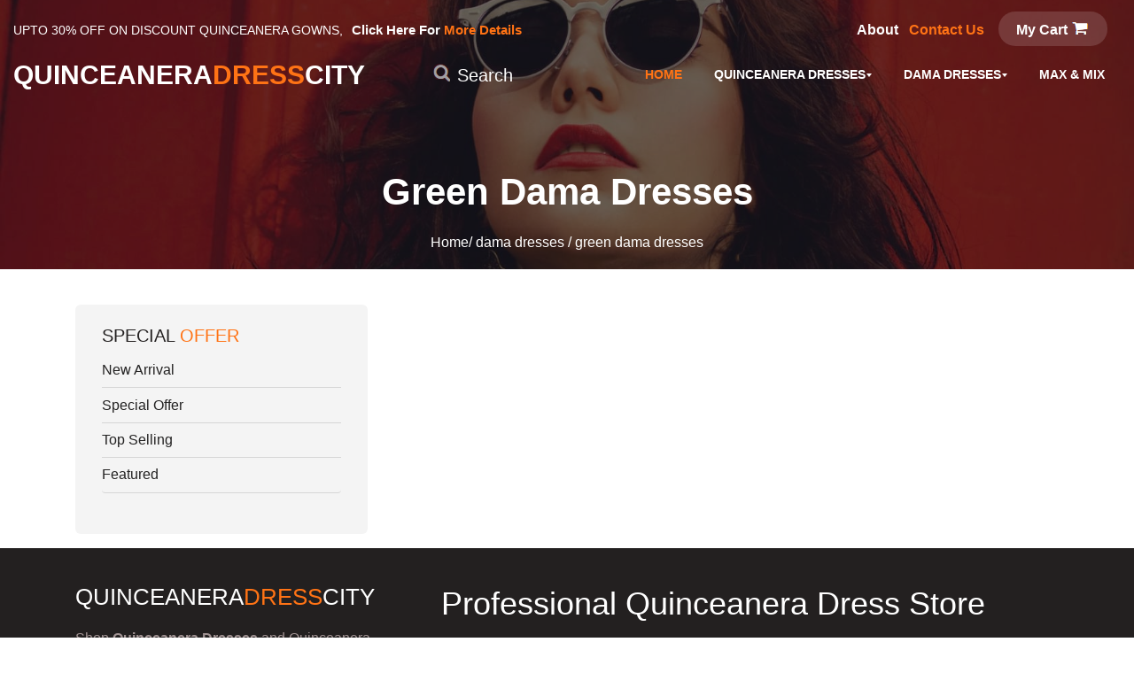

--- FILE ---
content_type: text/html; charset=UTF-8
request_url: https://www.quinceaneradresscity.com/color/green-onsale-dama-dresses/
body_size: 3135
content:
<!doctype html>
<html lang="en">
<head>
<meta charset="utf-8">
<meta name="viewport" content="width=device-width, initial-scale=1, shrink-to-fit=no">
<title>Green Dama Dresses,Green Dama Gowns</title>
<meta name="keywords" content="green Dama Dresses,green Dama Gowns" />
<meta name="description" content="Quinceanera-Dress-City offers cheap Green Dama Dresses, green Dama Gowns,popular green Dama Dresses at wholesale price for your special party. High Quality & Free Shipping!" />
<base href="https://www.quinceaneradresscity.com/">
<link rel="stylesheet" href="https://qcity.dressesdress.com/css/style-liberty.css"></head>
<body>
<section class="w3l-banner-slider-main inner-pagehny">
  <div class="breadcrumb-infhny">
    <div class="top-header-content">
      <header class="tophny-header">
       <div class="container-fluid">
				<div class="top-right-strip row">
					<div class="top-hny-left-content col-lg-6 pl-lg-0">
						<h6>Upto 30% off on Discount Quinceanera Gowns, <a href="https://www.quinceaneradresscity.com/special_offer_dresses" target="_blank"> Click here for <span class="hignlaite">More Details</span></a></h6>
					</div>
					<ul class="top-hnt-right-content col-lg-6">
                    	<li><a href="https://www.quinceaneradresscity.com/page_aboutus.html" rel="nofollow" class="btnspacolor">About</a> <a href="https://www.quinceaneradresscity.com/contact.php" rel="nofollow" class="btnspacolor"><span class="hignlaite">Contact Us</span></a></li>
						<li class="transmitvcart galssescart2 cart cart box_1">
							<button class="top_transmitv_cart" type="button" onclick="openWin()">My Cart<span class="spbackimg fa-shopping-cart"></span></button>
						</li>
					</ul>
				</div>
			</div>	   <nav class="navbar navbar-expand-lg navbar-light">
				<div class="container-fluid serarc-fluid">
					<a class="navbar-brand" href="https://www.quinceaneradresscity.com">Quinceanera<span class="lohny">Dress</span>City</a>
					<!--/search-right-->
					<div class="search-right">
						<a href="#search" title="search"><span class="spbackimg fa-search mr-2" aria-hidden="true"></span><span class="search-text">Search</span></a>
						<div id="search" class="pop-overlay">
							<div class="popup">
								<form action="https://www.quinceaneradresscity.com/search.php" method="post" class="search-box">
									<input type="search" placeholder="Keyword" name="kw" required="required" autofocus="">
									<button type="submit" class="btn">Search</button>
								</form>
							</div>
							<a class="close" href="#">×</a>
						</div>
					</div>
					<!--//search-right-->
					<button class="navbar-toggler" type="button" data-toggle="collapse" data-target="#navbarSupportedContent" aria-controls="navbarSupportedContent" aria-expanded="false" aria-label="Toggle navigation">
						<span class="navbar-toggler-icon spbackimg fa-bars"> </span>
					</button>
					<div class="collapse navbar-collapse" id="navbarSupportedContent">
						<ul class="navbar-nav ml-auto">
							<li class="nav-item active">
								<a class="nav-link" href="https://www.quinceaneradresscity.com">Home</a>
							</li>
							<li class="nav-item dropdown">
								<a class="nav-link dropdown-toggle" href="https://www.quinceaneradresscity.com/quinceanera-dresses" id="navbarDropdown" role="button" data-toggle="dropdown" aria-haspopup="true" aria-expanded="false">Quinceanera Dresses</a>
							<div class="dropdown-menu" aria-labelledby="navbarDropdown">
                             									<a href="https://www.quinceaneradresscity.com/simple-quinceanera-dresses" class="dropdown-item">Simple Quinceanera Dresses</a>
																<a href="https://www.quinceaneradresscity.com/cheap-quinceanera-dresses" class="dropdown-item">Cheap Quinceanera Dresses</a>
																<a href="https://www.quinceaneradresscity.com/popular-quinceanera-dresses" class="dropdown-item">Popular Quinceanera Dresses</a>
																<a href="https://www.quinceaneradresscity.com/puffy-quinceanera-dresses" class="dropdown-item">Puffy Quinceanera Dresses</a>
																<a href="https://www.quinceaneradresscity.com/beautiful-quinceanera-dresses" class="dropdown-item">Beautiful Quinceanera Dresses</a>
																<a href="https://www.quinceaneradresscity.com/mexican-quinceanera-dresses" class="dropdown-item">Mexican Quinceanera Dresses</a>
																<a href="https://www.quinceaneradresscity.com/custom-quinceanera-dresses" class="dropdown-item">Custom Quinceanera Dresses</a>
																<a href="https://www.quinceaneradresscity.com/detachable-quinceanera-dresses" class="dropdown-item">Detachable Quinceanera Dresses</a>
															</div>
							</li>
							<li class="nav-item dropdown">
								<a class="nav-link dropdown-toggle" href="https://www.quinceaneradresscity.com/dama-dresses" id="navbarDropdown" role="button" data-toggle="dropdown" aria-haspopup="true" aria-expanded="false">Dama Dresses</a>
								<div class="dropdown-menu" aria-labelledby="navbarDropdown">
									                                    <a class="dropdown-item" href="https://www.quinceaneradresscity.com/quinceanera-damas-dresses">Quinceanera Damas Dresses</a>
									                                    <a class="dropdown-item" href="https://www.quinceaneradresscity.com/cheap-dama-dresses">Cheap Dama Dresses</a>
																	</div>
							</li>
							<li class="nav-item">
								<a class="nav-link" href="#">Max & Mix</a>
							</li>
						</ul>

					</div>
				</div>
			</nav>
			<!--//nav-->      </header>
      <div class="breadcrumb-contentnhy">
        <div class="container">
          <nav aria-label="breadcrumb">
            <h2 class="hny-title text-center">Green Dama Dresses</h2>
            <ol class="breadcrumb mb-0">
              <li><a href="https://www.quinceaneradresscity.com">Home</a></li>
              <li class="active"> / <a href="https://www.quinceaneradresscity.com/dama-dresses">dama dresses</a> / <a href="https://www.quinceaneradresscity.com/color/green-onsale-dama-dresses/">green dama dresses</a></li>
            </ol>
          </nav>
        </div>
      </div>
    </div>
  </div>
</section>
<section class="w3l-ecommerce-main-inn">
	<!--/mag-content-->
	<div class="ecomrhny-content-inf py-5">
		<div class="container py-lg-5">
			<!--/row1-->
			<div class="ecommerce-grids row">
				<div class="ecommerce-left-hny col-lg-4">
					<aside>
						<div class="sider-bar">
							<div class="single-gd mb-5">
								<h4>Special <span>Offer</span></h4>
								<ul class="list-group single">
									<li class="list-group-item d-flex justify-content-between align-items-center">
									<a href="https://www.quinceaneradresscity.com/new_arrival_dresses">New Arrival</a>
									</li>
									<li class="list-group-item d-flex justify-content-between align-items-center">
                                    <a href="https://www.quinceaneradresscity.com/special_offer_dresses">Special Offer</a>
									</li>
									<li class="list-group-item d-flex justify-content-between align-items-center">
									<a href="https://www.quinceaneradresscity.com/hot_sell_dresses">Top Selling</a>
									</li>
									<li class="list-group-item d-flex justify-content-between align-items-center">
									<a href="https://www.quinceaneradresscity.com/featured_dresses">Featured</a>
									</li>
								</ul>
						
							</div>
						</div>
					</aside>
				</div>
				<div class="ecommerce-right-hny col-lg-8">
               					<div class="row ecomhny-topbar">
						<div class="pagination"><ul></ul></div>
					</div>
					<!-- /row-->
					<div class="ecom-products-grids row">
                    					<!-- //row-->
			</div>
			<!--//row1-->
			<div class="pagination"><ul></ul></div>
		</div>
	</div>
</section>
<section class="w3l-footer-22">
      <div class="footer-hny py-5">
          <div class="container py-lg-5">
              <div class="text-txt row">
                  <div class="left-side col-lg-4">
                      <h3>Quinceanera<span class="lohny">Dress</span>City</h3>
                      <p>Shop <strong>Quinceanera Dresses</strong> and Quinceanera Dama Dresses 2026 online at Quinceanera Dress City online shop,perfect seet 15 puffy  gowns and quinceanera court dresses for your quinceanera.</p>
                  </div>
                  <div class="right-side col-lg-8 pl-lg-5">
                      <h4>Professional Quinceanera Dress Store</h4>
                      <div class="sub-columns">
                          <div class="sub-one-left">
                              <h6>Useful Links</h6>
                              <div class="footer-hny-ul">
                                  <ul>
                                      <li><a href="https://www.quinceaneradresscity.com/page_aboutus.html" rel="nofollow">About</a></li>
                                      <li><a href="https://www.quinceaneradresscity.com/contact.php" rel="nofollow">Contact</a></li>
                                       <li><a href="https://www.quinceaneradresscity.com/page_payment.html" rel="nofollow">Payment Method</a></li>
                                       <li><a href="https://www.quinceaneradresscity.com/reviews-quinceanera-r13.html">Reviews</a></li>
                                  </ul>
                                  <ul>
                                      <li><a href="https://www.quinceaneradresscity.com/page_guaranee.html" rel="nofollow">Our Guaranee</a></li>
                                      <li><a href="https://www.quinceaneradresscity.com/page_onlineguide.html" rel="nofollow">Buy Online Guide</a></li>
                                      <li><a href="https://www.quinceaneradresscity.com/page_howwework.html" rel="nofollow">How We Work</a></li>
                                      <li><a href="https://www.quinceaneradresscity.com/blogcate-all-0.html">Blog</a></li>
                                  </ul>
                              </div>
                          </div>
                          <div class="sub-two-right">
                              <h6>Custom Services</h6>
                              <p class="mb-5 whitelink">We can <a href="https://www.quinceaneradresscity.com/page_customquinceaneradress.html
">Custom Quinceanera Dress</a> or Damas Dresses as your requests.All Sizes/Colors.</p>
                              <h6>We accept:</h6>
                             <span class="spbackimg fa-cc-visa"></span>
                          </div>
                      </div>
                  </div>
              </div>
              <div class="below-section row">
                  <div class="columns col-lg-6">
                      <ul class="jst-link">
                          <li><a href="https://www.quinceaneradresscity.com/page_privacypolicy.html" rel="nofollow">Privacy Policy</a> </li>
                          <li><a href="https://www.quinceaneradresscity.com/page_terms.html" rel="nofollow">Terms & Conditions</a></li>
                          <li><a href="https://www.quinceaneradresscity.com/tags+all+type+prom">Tags</a></li>
                          <li><a href="#">SiteMap</a></li>
                      </ul>
                  </div>
                  <div class="columns col-lg-6 text-lg-right"><p>© 2026 QuinceaneraDressCity.com . All rights reserved.</p></div>
              </div>
          </div>
      </div>
</section><script src="js/jquery214.js"></script>
<script> function openWin(){ htmlobj=$.ajax({url:"https://www.quinceaneradresscity.com/ajax/minicart.php",async:false});
$("#cartcontent").html(htmlobj.responseText); document.getElementById("staplesbmincart").className="cartshow";}
function closecart(){ div=document.getElementById("staplesbmincart").className="carthidden"; } </script>
<div id="staplesbmincart" class="carthidden"><form method="post" action="https://www.quinceaneradresscity.com/viewcart.php"><div class="sbmincart-suc-cart-text"> Cart </div>  <button type="button" class="sbmincart-closer" onClick="closecart()">×</button><ul id="cartcontent"></ul><div class="sbmincart-footer"><div class="sbmincart-subtotal"><a href="https://www.quinceaneradresscity.com/viewcart.php">Shopping Cart</a></div><button class="sbmincart-submit" type="submit" data-sbmincart-alt="undefined">Click Here to View More</button></div></form></div><script>$(function(){$(".navbar-toggler").click(function(){$("body").toggleClass("noscroll")})});</script>
<script src="https://qcity.dressesdress.com/js/bootstrap.min.js"></script><script defer src="https://static.cloudflareinsights.com/beacon.min.js/vcd15cbe7772f49c399c6a5babf22c1241717689176015" integrity="sha512-ZpsOmlRQV6y907TI0dKBHq9Md29nnaEIPlkf84rnaERnq6zvWvPUqr2ft8M1aS28oN72PdrCzSjY4U6VaAw1EQ==" data-cf-beacon='{"version":"2024.11.0","token":"aefae37a03584271ae2c75a2c446bda3","r":1,"server_timing":{"name":{"cfCacheStatus":true,"cfEdge":true,"cfExtPri":true,"cfL4":true,"cfOrigin":true,"cfSpeedBrain":true},"location_startswith":null}}' crossorigin="anonymous"></script>
</body>
</html>

--- FILE ---
content_type: text/css
request_url: https://qcity.dressesdress.com/css/style-liberty.css
body_size: 23503
content:
@charset "UTF-8";html{scroll-behavior:smooth}h1,h2,h3,h4,h5,h6{font-family:Oswald,sans-serif;font-weight:600}.btn,body,body a,body li,body p,input{font-family:Lato,sans-serif}body p{line-height:1.5;font-size:16px;color:#495057}dl,ol,ul{margin-top:0;margin-bottom:0;font-family:Lato,sans-serif;padding:0}.form-control:focus{box-shadow:none!important}body a:hover{color:#ff7315;transition:.3s ease}body input{border-radius:6px}body img{border-radius:6px}.noscroll{overflow:hidden}h3.hny-title,h3.hny-title.two{font-size:40px;line-height:50px;color:#232020;margin-bottom:24px;text-transform:uppercase;font-weight:700}h3.hny-title.two{color:#fff}h3.hny-title span{color:#ff7315}a.read-more.btn{display:inline-block;outline:0;border:none;font-weight:600;padding:12px 32px;font-size:16px;background-color:#232020;margin-top:20px;color:#fff;border-radius:25px;-webkit-border-radius:25px;-o-border-radius:25px;-ms-border-radius:25px;-moz-border-radius:25px}a.read-more.btn:hover{background-color:#ff7315}a.read-more-btn2.btn{display:inline-block;outline:0;border:none;font-weight:600;padding:12px 32px;font-size:16px;background-color:#fff;color:#232020;border-radius:25px;-webkit-border-radius:25px;-o-border-radius:25px;-ms-border-radius:25px;-moz-border-radius:25px}a.read-more-btn2.btn:hover{color:#fff;background-color:#ff7315}@media (max-width:1366px){h3.hny-title,h3.hny-title.two{font-size:36px;line-height:46px}}@media (max-width:1199px){body p{font-size:15px}}@media (max-width:667px){a.read-more-btn2.btn{padding:10px 32px;font-size:16px;margin-top:14px}}@media (max-width:667px){h3.hny-title,h3.hny-title.two{font-size:30px;line-height:40px}a.read-more-btn.btn{margin-top:10px}}@media (max-width:480px){h3.hny-title,h3.hny-title.two{font-size:28px;line-height:38px}}@media (max-width:440px){h3.hny-title,h3.hny-title.two{font-size:26px;line-height:36px}}.fa-lg{font-size:1.33333em;line-height:.75em;vertical-align:-15%}.pull-right{float:right}.pull-left{float:left}.fa.pull-left{margin-right:.3em}.fa-pulse{-webkit-animation:fa-spin 1s infinite steps(8);animation:fa-spin 1s infinite steps(8)}@-webkit-keyframes fa-spin{0%{transform:rotate(0)}100%{transform:rotate(359deg)}}@keyframes fa-spin{0%{transform:rotate(0)}100%{transform:rotate(359deg)}}.spbackimg{background:url(../images/smallflay.png) no-repeat}.fa-shopping-cart{display:inline-block;background-position:-58px -78px;height:20px;width:25px}.fa-cc-visa{width:100%;height:30px;background-position:0 0;float:left}.fa-search{display:inline-block;height:21px;width:20px;background-position:0 -49px}.fa-bars{background-position:-99px -54px}.fa-eye{background-position:-99px -54px}.sr-only{position:absolute;width:1px;height:1px;padding:0;margin:-1px;overflow:hidden;clip:rect(0,0,0,0);border:0}.w3l-banner-slider-main .top-right-strip{padding:15px 15px 0 15px;align-items:center}.w3l-banner-slider-main .top-hny-left-content h6{font-size:14px;line-height:26px;color:#fff;margin:0;text-transform:uppercase}.w3l-banner-slider-main .top-hny-left-content a{color:#fff;margin-left:6px;font-weight:600;text-transform:capitalize;font-size:15px}.w3l-banner-slider-main .hand-icon{margin:0 4px}.w3l-banner-slider-main span.hignlaite{color:#ff7315}.w3l-banner-slider-main span.hignlaite:hover{text-decoration:underline}.w3l-banner-slider-main ul.top-hnt-right-content{justify-content:flex-end;display:flex;align-items:center}.w3l-banner-slider-main ul.top-hnt-right-content li{margin-left:16px;list-style:none;color:#fff}.w3l-banner-slider-main ul.top-hnt-right-content li a{color:#fff}.w3l-banner-slider-main ul.top-hnt-right-content li.usernhy a{color:#fff;width:36px;height:36px;background:rgba(255,255,255,.141);border-radius:50%;display:inline-block;text-align:center}.w3l-banner-slider-main ul.top-hnt-right-content li.usernhy a:hover{background:#ff7315}.w3l-banner-slider-main a.btn-open span.fa{line-height:34px;font-size:20px}.w3l-banner-slider-main p.login-texthny{color:#f4f4f4;font-size:16px;font-weight:600;text-transform:capitalize}.w3l-banner-slider-main .login label{color:#fff}.w3l-banner-slider-main .login a{color:#b4b7bb}.w3l-banner-slider-main .login-bghny .form-check label{color:#fff;font-size:14px;cursor:pointer}.w3l-banner-slider-main .login-bghny .form-control{border-radius:4px;outline:0;border:none;color:#6b778d;font-size:16px;padding:10px 10px;background:#fff}.w3l-banner-slider-main .login-bghny .form-control:focus{background:#f4f4f4}.w3l-banner-slider-main button.submit-login.btn{box-shadow:none;background:#ff7315;padding:12px 20px;border-radius:25px;border:none;color:#fff;font-size:16px;display:block;width:100%;font-weight:600}.w3l-banner-slider-main button.submit-login.btn:hover{opacity:.9}.w3l-banner-slider-main .form-check{position:relative}.w3l-banner-slider-main .userhny-check input.form-check{display:none}.w3l-banner-slider-main .userhny-check .checkmark{position:absolute;top:3px;left:0;height:16px;width:16px;background-color:#f8f9fa;border:1px solid #3a3535;border-radius:4px}.w3l-banner-slider-main .userhny-check label.container:hover input~.checkmark{background-color:#fff}.w3l-banner-slider-main .userhny-check label.container input:checked~.checkmark{background-color:#ff7315;border:transparent}.w3l-banner-slider-main .userhny-check .checkmark:after{content:"";position:absolute;display:none}.w3l-banner-slider-main .userhny-check label.container input:checked~.checkmark:after{display:block}.w3l-banner-slider-main .userhny-check label.container .checkmark:after{left:5px;top:2px;width:5px;height:10px;border:solid #fff;border-width:0 2px 2px 0;transform:rotate(45deg)}.w3l-banner-slider-main .userhny-check p.privacy-policy{margin:0;font-size:15px;color:#c5b2b2;font-weight:600}.w3l-banner-slider-main .modal-header .close{float:right!important}.w3l-banner-slider-main .form-control:focus{border:1px solid #ccc;outline:0;box-shadow:none!important}.w3l-banner-slider-main .button-log a{color:#333;font-size:1em;text-decoration:none}.w3l-banner-slider-main .overlay-login button.overlay-close1{z-index:9999;color:#fff}.w3l-banner-slider-main .btn-open:after{color:#333;transition-property:all .2s linear 0s;transition:all .2s linear 0s}.w3l-banner-slider-main .btn-open:hover:after{color:#34b484}.w3l-banner-slider-main .overlay-login.open .btn-close:after{color:#fff;font-family:FontAwesome;transition-property:all .2s linear 0s;transition:all .2s linear 0s;-moz-transition:all .2s linear 0s;-webkit-transition:all .2s linear 0s;-o-transition:all .2s linear 0s}.w3l-banner-slider-main .btn-close:hover:after{color:#34b484}.w3l-banner-slider-main .overlay-login button.overlay-close1{z-index:999;color:#fff;right:0;width:40px;height:40px;position:absolute;left:20px;top:20px;overflow:hidden;background:0 0;color:#fff;border:2px solid #232020;cursor:pointer;border-radius:6px;-webkit-border-radius:6px;-o-border-radius:6px;-moz-border-radius:6px}.w3l-banner-slider-main .overlay-login{display:none;position:fixed;top:0;background:#3a3535;overflow:auto;z-index:9999;padding:3em 3em;right:0;height:100%;transition:.5s all;-webkit-transition:.5s all;-moz-transition:.5s all;-o-transition:.5s all;-ms-transition:.5s all}.w3l-banner-slider-main .login-bghny{background:#232020;border-radius:6px;-webkit-border-radius:6px;-o-border-radius:6px;-moz-border-radius:6px}.w3l-banner-slider-main .wrap{margin:5em auto 0}.w3l-banner-slider-main .wrap h5{font-size:2em;color:#fff}@media screen and (max-width:48em){.w3l-banner-slider-main .social{color:#c1c1c1;font-size:25px;padding:15px 0}.w3l-banner-slider-main .social-icon{width:100%;height:50px;background:#fff;color:#333;display:block;margin:5px 0}}.w3l-banner-slider-main .content{width:100%;margin-top:200px;font-size:20px;color:#333;text-align:center}.w3l-banner-slider-main form.search-box{display:flex}.w3l-banner-slider-main .search-right{margin-left:60px}.w3l-banner-slider-main .search-right a{color:#fff;font-size:20px}.w3l-banner-slider-main .search-right .popup form input[type=search]{font-style:normal;font-weight:400;font-size:16px;line-height:20px;color:#555;border:none;height:50px;border-radius:25px;background:#fff;padding:0 20px;width:70%;border-radius:0;-webkit-border-top-left-radius:25px;-webkit-border-bottom-left-radius:25px;-moz-border-radius-topleft:25px;-moz-border-radius-bottomleft:25px;border-top-left-radius:25px;border-bottom-left-radius:25px}.w3l-banner-slider-main .search-right .popup form button{border:none;cursor:pointer;font-size:16px;text-align:center;color:#fff;width:30%;background:#ff7315;line-height:35px;display:inline-block;border-radius:25px;transition:.5s ease-out;font-weight:700;display:block;height:50px;margin:0 auto;border-radius:0;-webkit-border-top-right-radius:25px;-webkit-border-bottom-right-radius:25px;-moz-border-radius-topright:25px;-moz-border-radius-bottomright:25px;border-top-right-radius:25px;border-bottom-right-radius:25px}.w3l-banner-slider-main .search-right .popup form button:hover{background:#ff7315;opacity:.8;outline:0;border:none}.w3l-banner-slider-main .search-right .popup form input:focus{outline:0;border:none}.w3l-banner-slider-main .search-right .pop-overlay{position:fixed;top:0;left:0;right:0;transition:opacity 0s;visibility:hidden;opacity:0;z-index:99;background:rgba(25,23,23,.81);box-shadow:1px 1px 4px 0 rgba(0,0,0,.85);height:100vh}.w3l-banner-slider-main .search-right .pop-overlay:target{visibility:visible;opacity:1}.w3l-banner-slider-main .search-right .popup{margin:0 auto;padding:40px 50px;max-width:700px;border-radius:3px;position:relative;top:50%;transform:translateY(-50%)}.w3l-banner-slider-main .search-right .search-top{display:grid;grid-template-columns:auto 1fr 1fr;grid-gap:30px;margin-top:24px}.w3l-banner-slider-main .search-right .search-top h4{font-size:20px;color:#fff;margin-bottom:16px}.w3l-banner-slider-main .search-right .popup h3{font-size:25px;color:#fff;margin-bottom:16px}.w3l-banner-slider-main .search-right .search-top span.fa{padding-right:10px}.w3l-banner-slider-main .search-right .search-top li{display:block}.w3l-banner-slider-main .search-right .search-top li a{font-size:16px;color:#fff;line-height:28px}.w3l-banner-slider-main .search-right .search-top li a:hover{color:#fff}.w3l-banner-slider-main .search-right .close{position:absolute;top:20px;right:40px;transition:all .2s;font-size:40px;text-decoration:none;color:#fff;opacity:1}.w3l-banner-slider-main .search-right .close:hover{opacity:.8}.w3l-banner-slider-main .top-header-content{position:relative}.w3l-banner-slider-main header.tophny-header{position:absolute;z-index:9;width:100%;margin:0 auto;left:0;right:0}.w3l-banner-slider-main .navbar-expand-lg .navbar-nav .dropdown-menu{transform:translateX(-50px)}.w3l-banner-slider-main .navbar-expand-lg .navbar-nav .dropdown-menu:before{content:'';width:10px;height:10px;background:#fff;border:1px #d5d5d5ee solid;display:block;border-right:none;border-bottom:none;transform:translateX(-50%) rotateZ(45deg);position:absolute;top:-5px;left:49%;z-index:1001}.w3l-banner-slider-main .dropdown-toggle::after{margin-left:.1em;border-top:.3em solid;border-right:.2em solid transparent;border-left:.2em solid transparent;vertical-align:middle}.w3l-banner-slider-main .dropdown-item:focus,.w3l-banner-slider-main .dropdown-item:hover{color:#ff7315;text-decoration:none;background-color:transparent}.w3l-banner-slider-main nav.navbar{background-color:transparent;padding:10px 0}.w3l-banner-slider-main a.navbar-brand{color:#fff;font-size:30px;padding:0;font-weight:900;text-transform:uppercase}.w3l-banner-slider-main a.navbar-brand:hover{color:#fff}.w3l-banner-slider-main span.lohny{margin-bottom:0;color:#ff7315}.w3l-banner-slider-main .navbar-light .navbar-brand:focus,.w3l-banner-slider-main .navbar-light .navbar-brand:hover{opacity:.9}.w3l-banner-slider-main .navbar-light .navbar-nav .active>.nav-link,.w3l-banner-slider-main .navbar-light .navbar-nav .nav-link.active,.w3l-banner-slider-main .navbar-light .navbar-nav .nav-link.show,.w3l-banner-slider-main .navbar-light .navbar-nav .show>.nav-link{color:#ff7315}.w3l-banner-slider-main .navbar-light .navbar-nav .nav-link:focus,.w3l-banner-slider-main .navbar-light .navbar-nav .nav-link:hover{color:#ff7315}.w3l-banner-slider-main .navbar-light .navbar-nav .nav-link{color:#fff;text-transform:uppercase;font-weight:600;font-size:14px}.w3l-banner-slider-main li.nav-item{margin:0 10px}.w3l-banner-slider-main li.nav-item:nth-child(6){margin-right:0}.w3l-banner-slider-main .navbar-toggler{padding:.45rem .6rem;font-size:1rem;background-color:#cfdce8;border:none}@media (max-width:1280px){.w3l-banner-slider-main li.nav-item{margin:0 10px}}@media (max-width:992px){.w3l-banner-slider-main .navbar-expand-lg .navbar-nav .dropdown-menu{transform:translateX(0)}.w3l-banner-slider-main .navbar-expand-lg .navbar-nav .dropdown-menu:before{top:-5px;left:4%}.w3l-banner-slider-main div#navbarSupportedContent{background:#232020f2;padding:10px;border-radius:6px;position:relative;border:1px #232020 solid;max-height:calc(100vh - 120px);overflow:auto;margin-top:6px}.w3l-banner-slider-main div#navbarSupportedContent:before{content:'';width:10px;height:10px;background:var(--theme-color);border-left:1px rgba(0,0,0,.09) solid;border-top:1px rgba(0,0,0,.09) solid;display:block;transform:translateX(-50%) rotateZ(45deg);position:absolute;top:-5px;right:12px;opacity:0}.w3l-banner-slider-main div#navbarSupportedContent{overflow:inherit}.w3l-banner-slider-main .dropdown-item{display:block;width:100%;padding:.25rem 1rem}.w3l-banner-slider-main .search-right .close{right:20px}}@media (max-width:991px){.w3l-banner-slider-main nav.navbar.navbar-expand-lg.navbar-light{padding:10px 15px}.w3l-banner-slider-main a.navbar-brand{font-size:28px}.w3l-banner-slider-main .navbar-light{background-image:none}.w3l-banner-slider-main .navbar-toggler{padding:.4rem .5rem;font-size:1rem;background-color:transparent;border:none}.w3l-banner-slider-main .navbar-light .navbar-toggler{color:#ff7315;border-color:#fff;background:#fff;cursor:pointer}.w3l-banner-slider-main .navbar-toggler-icon{display:inline-block;width:1.2em;height:1.2em;vertical-align:middle}.w3l-banner-slider-main span.navbar-toggler-icon.fa.fa-bars{font-size:20px;line-height:1.2em}.w3l-banner-slider-main button.navbar-toggler{outline:0}}@media (max-width:769px){.w3l-banner-slider-main .top-hny-left-content{display:none}.w3l-banner-slider-main a.navbar-brand{font-size:24px}.w3l-banner-slider-main .top-hnt-right-content{display:flex;align-items:center;padding:0}.w3l-banner-slider-main .search-right a{font-size:16px}.w3l-banner-slider-main .search-right{margin-right:16px;margin-left:auto}.w3l-banner-slider-main ul.top-hnt-right-content{display:grid;align-items:center;grid-template-columns:1fr 1fr}.w3l-banner-slider-main ul.top-hnt-right-content li{margin-left:0}.w3l-banner-slider-main li.transmitvcart.galssescart2.cart.cart.box_1{text-align:end}.w3l-banner-slider-main span.search-text{display:none}.w3l-banner-slider-main .container-fluid.serarc-fluid,.w3l-banner-slider-main .serarc-fluid.container-lg,.w3l-banner-slider-main .serarc-fluid.container-md,.w3l-banner-slider-main .serarc-fluid.container-sm,.w3l-banner-slider-main .serarc-fluid.container-xl{justify-content:inherit}}.w3l-banner-slider-main ol.carousel-indicators{margin:0}.w3l-banner-slider-main .b-ck{display:block}.w3l-banner-slider-main .right-1{padding:4em}.w3l-banner-slider-main .right-1 h4{font-size:56px;text-transform:uppercase;line-height:66px;color:#fff}@media (max-width:1440px){.w3l-banner-slider-main .carousel-caption h3{font-size:58px;line-height:68px}.w3l-banner-slider-main .right-1{padding:3em}}@media (max-width:1280px){.w3l-banner-slider-main .right-1 h4{font-size:52px;line-height:62px}}@media (max-width:1080px){.w3l-banner-slider-main .right-1 h4{font-size:42px;line-height:52px}.w3l-banner-slider-main .right-1{padding:3em 2em}.w3l-banner-slider-main .carousel-control,.w3l-banner-slider-main .carousel-item,.w3l-banner-slider-main .carousel-item>img,.w3l-banner-slider-main .right-banner{min-height:38em}.w3l-banner-slider-main .carousel-caption h3{font-size:52px;line-height:62px}}@media (max-width:992px){.w3l-banner-slider-main .right-1{padding:2em 2em}.w3l-banner-slider-main .carousel-control,.w3l-banner-slider-main .carousel-item,.w3l-banner-slider-main .carousel-item>img{min-height:36em}.w3l-banner-slider-main .right-banner{min-height:36em}.w3l-banner-slider-main .carousel-caption h3{font-size:46px;line-height:56px}.w3l-banner-slider-main .right-1 h4{font-size:38px;line-height:46px}}@media (max-width:767px){.w3l-banner-slider-main .carousel-control,.w3l-banner-slider-main .carousel-item,.w3l-banner-slider-main .carousel-item>img{min-height:34em}.w3l-banner-slider-main .bannerhny-content{display:grid;grid-template-columns:1fr;align-items:center}.w3l-banner-slider-main .right-1{padding:2em 2em}.w3l-banner-slider-main .right-banner{min-height:16em}.w3l-banner-slider-main .right-1 h4{font-size:32px;line-height:42px}}@media (max-width:667px){.w3l-banner-slider-main .carousel-caption h3{font-size:52px;line-height:62px}.w3l-banner-slider-main .search-right .popup{margin:0 auto;padding:30px 30px}}@media (max-width:600px){.w3l-banner-slider-main .carousel-control,.w3l-banner-slider-main .carousel-item,.w3l-banner-slider-main .carousel-item>img{min-height:32em}.w3l-banner-slider-main .right-banner{min-height:14em}.w3l-banner-slider-main .carousel-caption h3{font-size:38px;line-height:48px}.w3l-banner-slider-main a.shop-button.btn{padding:8px 26px;font-size:16px;margin-top:16px}.w3l-banner-slider-main .carousel-caption{right:15%;bottom:22%;left:15%;z-index:10;padding:0}.w3l-banner-slider-main .overlay-login{padding:2em 2em}}@media (max-width:569px){.w3l-banner-slider-main .carousel-caption h3{font-size:36px;line-height:46px}}@media (max-width:490px){.w3l-banner-slider-main .carousel-control,.w3l-banner-slider-main .carousel-item,.w3l-banner-slider-main .carousel-item>img{min-height:28em}}@media (max-width:440px){.w3l-banner-slider-main .carousel-caption h3{font-size:32px;line-height:42px}.w3l-banner-slider-main .carousel-control,.w3l-banner-slider-main .carousel-item,.w3l-banner-slider-main .carousel-item>img{min-height:26em}}@media (max-width:384px){.w3l-banner-slider-main .carousel-control,.w3l-banner-slider-main .carousel-item,.w3l-banner-slider-main .carousel-item>img{min-height:24em}.w3l-banner-slider-main .carousel-caption{right:15%;bottom:18%;left:15%;z-index:10;padding:0}}li.transmitvcart{margin-top:-2px}button.top_transmitv_cart{border:none;text-align:center;background:0 0;cursor:pointer;padding:0;outline:0;color:#fff;font-weight:600;font-family:Lato,sans-serif;font-size:16px;text-transform:capitalize;background:rgba(255,255,255,.141);padding:6px 20px;border-radius:25px}button.top_transmitv_cart:hover{background:#ff7315;transition:.5s all;-webkit-transition:.5s all;-moz-transition:.5s all;-o-transition:.5s all;-ms-transition:.5s all}button.top_transmitv_cart span{font-size:1.1em}span.line{text-decoration:line-through;color:#999;font-weight:300}#staplesbmincart form{position:relative;padding:1em;background:#fbfbfb;border-radius:0;color:#232020;box-shadow:none;border:1px solid #ddd;border-radius:6px}.sbmincart-suc-cart-text{float:left;color:#232020;font-size:16px;font-weight:600;text-transform:uppercase;font-family:Lato,sans-serif}#staplesbmincart form ul{overflow-y:scroll;max-height:300px;border-radius:6px}#staplesbmincart{position:fixed;right:2%;top:16%;width:420px}.carthidden{display:none}.cartshow{display:block;z-index:9999;-webkit-animation:zoomIn .3s ease;animation:zoomIn .3s ease}#staplesbmincart form.sbmincart-empty{font-size:16px;font-weight:700}#staplesbmincart ul{clear:both;float:left;width:100%;margin:5px 0 20px;padding:1em;list-style-type:none;background:#f5f0f0;border:none;border-radius:0;box-shadow:none}#staplesbmincart .sbmincart-empty ul{display:none}#staplesbmincart .sbmincart-closer{float:right;margin:-8px -10px 0;padding:0 10px;background:0;border:0;font-size:22px;cursor:pointer;font-weight:700;outline:0}#staplesbmincart .sbmincart-closer:hover{opacity:.8}#staplesbmincart .sbmincart-item{clear:left;display:grid;align-items:center;grid-template-columns:8fr 1fr 1fr 3fr;grid-gap:10px;margin-bottom:10px;margin-bottom:10px}#staplesbmincart .sbmincart-item+.sbmincart-item{border-top:1px solid #f2f2f2}#staplesbmincart .sbmincart-item a{color:#212529;text-decoration:none;font-weight:600;font-size:15px}.sbmincart-details-quantity{display:grid;align-items:center}#staplesbmincart .sbmincart-details-remove{text-align:center}#staplesbmincart .sbmincart-details-price{text-align:center;font-size:15px;color:#232020;font-weight:600}#staplesbmincart .sbmincart-attributes{margin:0;padding:0;background:0 0;border:0;border-radius:0;box-shadow:none;color:#999;font-size:12px;line-height:22px;overflow:inherit;height:inherit}#staplesbmincart .sbmincart-attributes li{display:inline}#staplesbmincart .sbmincart-attributes li:after{content:","}#staplesbmincart .sbmincart-attributes li:last-child:after{content:""}#staplesbmincart .sbmincart-quantity{width:30px;height:20px;padding:2px 4px;border:1px solid #ccc;border-radius:4px;box-shadow:inset 0 1px 1px rgba(0,0,0,.075);font-size:12px;text-align:right;transition:border linear .2s,box-shadow linear .2s;-webkit-transition:border linear .2s,box-shadow linear .2s;-moz-transition:border linear .2s,box-shadow linear .2s}#staplesbmincart .sbmincart-quantity:hover{border-color:#ff7315}#staplesbmincart .sbmincart-quantity:focus{border-color:#ff7315;outline:0;box-shadow:inset 0 1px 1px rgba(0,0,0,.075),0 0 3px rgba(0,120,193,.4)}#staplesbmincart .sbmincart-remove{width:20px;height:20px;margin:0;padding:0;background:#ff7315;border:1px solid #ff7315;border-radius:3px;color:#fff;font-size:13px;opacity:.7;cursor:pointer;line-height:14px;display:inline-block}#staplesbmincart .sbmincart-footer{clear:left;text-align:center;margin-right:0;position:relative}p.sbmincart-empty-text{color:#f44336;font-weight:500}#staplesbmincart .sbmincart-subtotal{bottom:3px;padding-left:0;font-size:15px;font-weight:700;display:block;text-align:left}#staplesbmincart .sbmincart-submit{margin-right:0;padding:0;border:none;color:#ff7315;background:0 0;outline:0;font-size:12px;font-weight:600;position:absolute;text-transform:uppercase;right:0;top:0;cursor:pointer}#staplesbmincart .sbmincart-submit:hover{opacity:.8}#staplesbmincart form ul::-webkit-scrollbar{width:5px}#staplesbmincart form ul::-webkit-scrollbar-track{-o-box-shadow:inset 0 0 6px #999;-ms-box-shadow:inset 0 0 6px #999;box-shadow:inset 0 0 6px #999;border-radius:10px}#staplesbmincart form ul::-webkit-scrollbar-thumb{border-radius:10px;background:#3c43a4;-o-box-shadow:inset 0 0 6px #3c43a4;-ms-box-shadow:inset 0 0 6px #3c43a4;box-shadow:inset 0 0 6px #3c43a4}.back form{margin-top:.5em}.transmitv-cart{font-size:1em;color:#fff;margin:0;text-decoration:none;border:none;background:#ff53a9;outline:0}.back a:hover,.transmitv-cart:hover{box-shadow:none}.back a{font-size:1em;color:#fff;padding:4px 7px;display:inline-block}.vjm-transit-pro-item{position:relative}.btn{display:inline-block}.ui-widget{font-family:Verdana,Arial,sans-serif;font-size:1.1em}.ui-widget .ui-widget{font-size:1em}.ui-widget button,.ui-widget input,.ui-widget select,.ui-widget textarea{font-family:Verdana,Arial,sans-serif;font-size:1em}.ui-widget-header{background:#2b2d2d;color:#222;font-weight:700}.ui-widget-header a{color:#222}.ui-state-default,.ui-widget-content .ui-state-default,.ui-widget-header .ui-state-default{border:0 solid #ff7315;background:#ff7315;font-weight:400;color:#444;outline:0;width:15px;height:15px;cursor:pointer;border-radius:100%}.ui-state-default a,.ui-state-default a:link,.ui-state-default a:visited{color:#555;text-decoration:none}span.amount{color:#fff;font-size:16px}input#amount,input#amount1{font-size:15px;outline:0;background:0 0;word-spacing:1em;color:#5a5a5a!important;position:absolute;left:0;top:-27px;margin-top:-10px}.range{padding:20px 20px;border:1px solid #e4e4e4}.side-bar{padding:30px 30px;background:#f4f4f4}@media (max-width:1280px){.inner-vjm-transit-cart-pro .link-product-add-cart{width:70%;top:0;left:16%;margin:0 auto;font-size:.9em;height:37px}.img-deals{padding-left:0}#staplesbmincart{width:420px}button.transmitv-cart{font-size:1em}.item-info-product{padding:7px}.product-vjm-transit img{padding:1em}}@media (max-width:1080px){.search-hotel input[type=search]{width:75%}.product-vjm-transit.wovjm-transit_two.shop-gd{float:left;flex:0 0 50%;max-width:50%;margin-bottom:1em}#staplesbmincart{width:420px}button.transmitv-cart.ptransmitv-cart.shop-single-last{width:auto;height:auto;padding:10px 18px}}@media (max-width:992px){.side-bar{width:100%;margin-top:2em}.left-ads-display{padding:0}.product-vjm-transit.wovjm-transit_two,.product-vjm-transit.wovjm-transit_two.shop-gd{float:left;flex:0 0 50%;max-width:50%;margin-bottom:1em}.product-vjm-transit.wovjm-transit_two.bot-gd{float:left;flex:0 0 100%;max-width:100%;margin-bottom:1em}.left-ads-display{padding:0;margin-top:2em}.product-vjm-transit.wovjm-transit_two{padding:0 15px}.product-vjm-transit.wovjm-transit_two.bot-gd{padding:0 6px}#staplesbmincart{width:420px}.product-new-top{font-size:12px;line-height:3.5;left:1px}form.cc-form{margin-top:1em}.item-info-product{padding:15px}.shoping-sider-bar{order:2;margin-top:2em}}@media (max-width:800px){.single_page h6{font-size:1.2em;margin:1em 0}.bootstrap-tab-text-grid-right p{margin:1em 0 0}#staplesbmincart{width:343px}.value-minus,.value-plus{display:block}.timetable_sub td,.timetable_sub th{padding:15px 4px;font-size:12px}}@media (max-width:767px){#staplesbmincart{width:289px}.product-vjm-transit.wovjm-transit_two{padding:0 10px}.address_form{padding:0}.single-right-left h1{font-size:1.2em}}@media (max-width:667px){.grid_meta{float:center;width:100%;text-align:center}.transmitv.single-item.singlepage{text-align:left}.single-right-left h1{font-size:1.2em}}@media (max-width:640px){#staplesbmincart .sbmincart-subtotal{bottom:3px;font-size:13px}#staplesbmincart{width:260px}#staplesbmincart form{position:relative;padding:1em .5em}#staplesbmincart .sbmincart-item{clear:left;display:grid;align-items:center;grid-template-columns:8fr 1fr 1fr;grid-gap:10px}#staplesbmincart .sbmincart-details-price{text-align:left}}@media (max-width:600px){.colr{width:47.333%;float:left}.new_arrivals h3{font-size:1.2em}.single-right-left{width:100%}.product-vjm-transit.wovjm-transit_two{padding:0 5px}.testimonials_grid{margin:0 auto;width:81%}#staplesbmincart{width:260px}.imagezoom-cursor,.imagezoom-view{display:none!important}.info-product-price{padding:.5em 0}}@media (max-width:480px){#staplesbmincart{width:294px}.single-right-left h1{font-size:18px}.colr{width:80%;float:left}.product-vjm-transit.grid-cart-vv{padding:0 10px}}@media (max-width:414px){span.money{font-size:.9em;font-weight:700}.inner-vjm-transit-cart-pro .link-product-add-cart{width:80%;top:0;left:10%;margin:0 auto;font-size:.8em;height:37px}.inner-vjm-transit-cart-pro{height:87%}.product-vjm-transit.wovjm-transit_two,.product-vjm-transit.wovjm-transit_two.shop-gd{float:left;flex:0 0 100%;max-width:100%;margin-bottom:1em}.inner-vjm-transit-cart-pro{height:98%}.item-info-product h4 a{font-size:18px}.colr{width:100%;float:left}#staplesbmincart{width:260px}}@media (max-width:384px){.inner-vjm-transit-cart-pro .link-product-add-cart{width:70%;top:0;left:15%;margin:0 auto;font-size:.8em;height:37px}#staplesbmincart{width:266px}}@media (max-width:375px){#staplesbmincart{width:266px}}@media (max-width:320px){.item-info-product h4 a{font-size:16px}.single-right-left h1{font-size:16px}button.transmitv-cart{font-size:.8em}}.w3l-grids-hny-2 h6{text-align:center;font-weight:300;text-transform:uppercase;color:#ff6768}@media (max-width:768px){.w3l-grids-hny-2 .welcome-image{margin-bottom:1em}}@media (max-width:736px){.w3l-grids-hny-2 .welcome-image{margin-bottom:1em}}.w3l-content-6 .content-info-in p{line-height:25px;font-size:15px}@media (max-width:1440px){.w3l-content-6 .counter-6-inf-left h4{line-height:70px;font-size:50px;width:60%}}@media (max-width:668px){.w3l-content-6 .content-info-in p{line-height:25px;font-size:15px}.w3l-content-6 .content-6-mian h4{font-size:30px}}@media (max-width:568px){.w3l-content-6 .content-6-mian h4{font-size:27px;line-height:38px}}.w3l-content-w-photo-6 .content-photo-6-mian{background:#f4f4f4}.w3l-content-w-photo-6 .align-photo-6-inf-cols{align-items:center}@media all and (max-width:992px){.w3l-content-w-photo-6 .photo-6-inf-left{margin-top:3em}}.video-66-info{position:relative}iframe{width:100%;min-height:300px}@media all and (max-width:320px){#small-dialog{padding:15px}}.w3l-content-5 .content-5-main{background:url(../images/bg3.jpg) no-repeat bottom;background-size:cover;z-index:9;position:relative;padding:60px 0}.w3l-content-5 .content-5-main::before{content:"";background:rgba(35,32,32,.51);position:absolute;top:0;min-height:100%;left:0;right:0;z-index:-1}.w3l-content-5 .content-5-main h4{font-size:35px;line-height:45px;color:#3a3535}.w3l-content-5 .content-info-in p{line-height:25px;font-size:16px;color:#fff}.w3l-content-5 .content-info-in{align-items:center}@media (max-width:668px){.w3l-content-5 .content-5-main{padding:50px 0}.w3l-content-5 .content-info-in p{line-height:25px;font-size:15px}.w3l-content-5 .content-6-mian h4{font-size:30px}}@media (max-width:568px){.w3l-content-5 .content-6-mian h4{font-size:27px;line-height:38px}}.w3l-ecommerce-main .product-grid2{position:relative}.w3l-ecommerce-main .product-grid2 .product-image2{overflow:hidden;position:relative}.w3l-ecommerce-main .product-grid2 .product-image2 a{display:block}.w3l-ecommerce-main .product-grid2 .product-image2 img{width:100%;height:auto}.w3l-ecommerce-main .product-image2 .pic-1{opacity:1;transition:all .5s}.w3l-ecommerce-main .product-grid2:hover .product-image2 .pic-1{opacity:0}.w3l-ecommerce-main .product-image2 .pic-2{width:100%;height:100%;opacity:0;position:absolute;top:0;left:0;transition:all .5s;background:#00000057}.w3l-ecommerce-main .product-grid2:hover .product-image2 .pic-2{opacity:1}.w3l-ecommerce-main .product-grid2 .product-content{padding:20px 10px;text-align:center}.w3l-ecommerce-main .product-grid2 .title{font-size:18px;margin:0 0 6px 0;color:#ff7315}.w3l-ecommerce-main .product-grid2 .title a{color:#232020;font-weight:500}.w3l-ecommerce-main .product-grid2 .title a:hover{color:#ff7315}.w3l-ecommerce-main .product-grid2 .price{color:#ff6226;font-size:16px;font-weight:700;font-family:Lato,sans-serif}.w3l-ecommerce-main span.price del{color:#6b778d;font-weight:400;margin-right:6px}@media (max-width:992px){.w3l-ecommerce-main .product-grid2 .title{font-size:16px}.w3l-ecommerce-main .cover-top-center-9{min-height:36em}}@media (max-width:767px){.w3l-ecommerce-main .product-grid2 .title{font-size:14px}}@media (max-width:640px){.w3l-ecommerce-main .product-grid2 .title{font-size:14px}}.w3l-footer-22 .footer-hny{background:#232020}.w3l-footer-22 .footer-hny li{list-style:none}.w3l-footer-22 a.logo-footer{color:#fff;font-weight:900}.w3l-footer-22 span.lohny{color:#ff7315;margin-bottom:0}.w3l-footer-22 .text-txt h3{color:#fff;font-size:26px;line-height:30px;margin-bottom:20px;text-transform:uppercase}.w3l-footer-22 p{font-weight:400;font-size:16px;color:#a09292}.w3l-footer-22 ul.social-footerhny li{display:inline;margin-right:16px}.w3l-footer-22 ul.social-footerhny li a{color:#fff;display:inline-block;width:36px;height:36px;background-color:#3a3535;text-align:center;border-radius:50%;-webkit-border-radius:50%;-moz-border-radius:50%;-o-border-radius:50%;-ms-border-radius:50%}.w3l-footer-22 ul.social-footerhny li a span.fa{color:#fff;font-size:18px;line-height:37px;margin:0}.w3l-footer-22 ul.social-footerhny li a:hover{background:#ff7315;transition:.3s ease}.w3l-footer-22 .subscride-link h4{font-size:22px;margin-top:81px;color:#fff}.w3l-footer-22 .sub-one-left h6,.w3l-footer-22 .sub-two-right h6{color:#fff;font-size:20px;line-height:20px;text-transform:uppercase;margin-bottom:15px}.w3l-footer-22 .sub-one-left p,.w3l-footer-22 .sub-two-right p{font-style:normal;font-weight:400;line-height:25px;color:#a09292}.w3l-footer-22 .sub-columns{display:grid;grid-template-columns:1fr 1fr;grid-gap:20px;margin-top:60px}.w3l-footer-22 .footer-hny-ul{display:grid;grid-template-columns:1fr 1fr;grid-gap:20px}.w3l-footer-22 .footer-hny-ul li a{font-style:normal;font-weight:400;font-size:15px;line-height:24px;color:#a09292;margin:0 0 10px 0;display:block}.w3l-footer-22 .sub-two-right ul li{display:inline-block}.w3l-footer-22 a.pay-method{color:#acb2b7}.w3l-footer-22 a.pay-method span{font-size:34px;margin:0 10px 0 0}.w3l-footer-22 a.pay-method:hover{color:#a09292}.w3l-footer-22 ul.jst-link li,.w3l-footer-22 ul.social li{display:inline-block;margin-right:15px}.w3l-footer-22 .columns p a,.w3l-footer-22 .columns ul li a{font-size:16px;line-height:20px;color:#a09292}.w3l-footer-22 .columns p a:hover,.w3l-footer-22 .columns ul li a:hover,.w3l-footer-22 .footer-hny-ul li a:hover{color:#ff7315}.w3l-footer-22 .right-side h4{font-size:36px;line-height:46px;color:#fff}.w3l-footer-22 .below-section{align-items:center;margin-top:10px;border-top:1px solid #565252;padding-top:10px}.w3l-footer-22 #movetop{position:fixed;bottom:12px;right:15px;z-index:99;font-size:16px;border:none;outline:0;cursor:pointer;color:#fff;width:38px;height:38px;background:#3a3535;padding:0;line-height:38px;transition:.5s ease-out;border-radius:50%}.w3l-footer-22 #movetop:hover{background:#ff7315}@media (max-width:992px){.w3l-footer-22 .right-side{margin-top:2em}.w3l-footer-22 .right-side h4{font-size:32px;line-height:36px}}@media (max-width:768px){.w3l-footer-22 .sub-columns{display:grid;grid-template-columns:1fr;grid-gap:20px;margin-top:40px}.w3l-footer-22 .columns p a,.w3l-footer-22 .columns ul li a{font-size:15px}.w3l-footer-22 .below-section{align-items:center;margin-top:5px;padding-top:20px;text-align:center}.w3l-footer-22 ul.jst-link{margin-bottom:10px}}@media (max-width:600px){.w3l-footer-22 .right-side h4{font-size:24px;line-height:30px}.w3l-footer-22 .sub-one-left h6,.w3l-footer-22 .sub-two-right h6{font-size:18px;line-height:18px;margin-bottom:20px}.w3l-footer-22 ul.jst-link li,.w3l-footer-22 ul.social li{margin-right:4px}}.w3l-banner-slider-main.inner-pagehny .breadcrumb-infhny{background:url(../images/bg1.jpg) no-repeat center;background-size:cover;-webkit-background-size:cover;-o-background-size:cover;-ms-background-size:cover;-moz-background-size:cover;z-index:9;position:relative;min-height:19em}.w3l-banner-slider-main.inner-pagehny .breadcrumb-infhny::before{content:"";background:rgba(14,13,13,.59);position:absolute;top:0;min-height:100%;left:0;right:0;z-index:-1}.w3l-banner-slider-main.inner-pagehny .breadcrumb-contentnhy{padding-top:12em}.w3l-banner-slider-main.inner-pagehny h2.hny-title{font-size:42px;color:#fff;font-weight:600}.w3l-banner-slider-main.inner-pagehny .breadcrumb{display:flex;flex-wrap:wrap;padding:.75rem 1rem;margin-bottom:1rem;list-style:none;background-color:transparent;border-radius:.25rem;justify-content:center}.w3l-banner-slider-main.inner-pagehny ol.breadcrumb li{color:#fff}.w3l-banner-slider-main.inner-pagehny ol.breadcrumb li span{margin:0 10px;color:#b9bdbd}.w3l-banner-slider-main.inner-pagehny ol.breadcrumb a{color:#fff}.w3l-banner-slider-main.inner-pagehny .breadcrumb-item.active{color:#fff}@media screen and (max-width:991px){.w3l-banner-slider-main.inner-pagehny h2.hny-title{font-size:36px}.w3l-banner-slider-main.inner-pagehny .breadcrumb{padding:0}}@media screen and (max-width:667px){.w3l-banner-slider-main.inner-pagehny h2.hny-title{font-size:32px}.w3l-banner-slider-main.inner-pagehny .breadcrumb-infhny{padding:10px 0}.w3l-banner-slider-main.inner-pagehny .breadcrumb-infhny{min-height:16em}.w3l-banner-slider-main.inner-pagehny .breadcrumb-contentnhy{padding-top:8.5em}}@media screen and (max-width:480px){.w3l-banner-slider-main.inner-pagehny h2.hny-title{font-size:28px}}@media screen and (max-width:384px){.w3l-banner-slider-main.inner-pagehny h2.hny-title{font-size:26px}}.blog-post-main .badge-primary{color:#fff;background-color:#3a3535}.blog-post-main .list-group-item{position:relative;display:block;padding:.35rem 0;background-color:transparent;border:none;border-bottom:1px solid rgba(0,0,0,.125)}.blog-post-main .pagination{margin-top:20px;text-align:center}.blog-post-main .pagination ul li{display:inline-block;margin-right:3px}.blog-post-main .pagination a{width:40px;display:block;height:40px;line-height:40px;text-align:center;border-radius:4px;color:#ff7315;background:#f7f1ec;transition:.3s ease-in}.blog-post-main .pagination a.active,.blog-post-main .pagination a:hover{background:#ff7315;color:#fff;transition:.3s ease-in}.blog-post-main .pagination li.next a,.blog-post-main .pagination li.prev a{color:#ff7315;background:#fff}.blog-post-main .grids-block-5 .pagination li.next a:hover,.blog-post-main .grids-block-5 .pagination li.prev a:hover{color:#333}.blog-post-main .mag-post-right-hny aside{padding-left:20px}.blog-post-main .blog-sidebar-bg{background:#f4f4f4;padding:30px;border-radius:6px}.blog-post-main h5.blog-title{font-size:24px;font-weight:600;line-height:34px;margin:6px 0 10px 0}.blog-post-main .side-title{font-size:24px;line-height:34px;color:#101d29;margin-bottom:30px;text-transform:uppercase;font-weight:700}.blog-post-main .blog-pt-grid p{font-size:16px;margin:0 0 10px 0}.blog-post-main .tags-w3l a{border:2px solid #ececec;border-radius:4px;font-size:14px;font-weight:600;outline:0;padding:6px 16px;margin:0 2px 7px 0;background-color:transparent;color:#232020;display:inline-block;transition:all .3s}.blog-post-main .tags-w3l a:hover{background:#ff7315}.blog-post-main .post-item-grid{align-items:center}.blog-post-main .mag-post-details{padding-left:6px}.blog-post-main .sing-post-thumb a:hover{opacity:.9}.blog-post-main .blog-inner-grids p{font-size:16px}.blog-post-main .post-details-sec p::first-letter{display:inline-table;float:left;margin:-.1em .1em -.25em 0;font-size:3.85em;line-height:1}.blog-post-main blockquote{padding:20px 40px;line-height:30px;border-left:4px solid #ff6768;background:rgba(233,236,239,.72);border-radius:6px;-webkit-border-radius:6px;-moz-border-radius:6px;-ms-border-radius:6px;-o-border-radius:6px}.blog-post-main blockquote.quote-dark{background:#232020;padding:30px;border:none;border-radius:6px;-webkit-border-radius:6px;-o-border-radius:6px;-moz-border-radius:6px;-ms-border-radius:6px}.blog-post-main blockquote.quote-dark span.fa{font-size:34px;color:#ff7315}.blog-post-main blockquote.quote-dark cite{text-align:right}.blog-post-main a.author-name{color:#6b778d;font-size:14px;text-transform:capitalize}.blog-post-main blockquote.quote-dark p{color:#bdb6b1}.blog-post-main .spl-parhny{color:#ff7315;font-size:18px;font-style:italic}.blog-post-main span.w-cap{font-weight:900;color:#232020}.blog-post-main h4.mag-post-cate{font-size:16px;margin:0;font-weight:900;margin-bottom:0;text-transform:capitalize;line-height:20px}.blog-post-main .adm-1 a{color:#ff7315;font-size:14px;font-style:italic;font-weight:900}.blog-post-main a.use-admin2{font-weight:900;color:#ff7315;text-align:right;display:block}.blog-post-main h5.top-title{font-size:19px;line-height:24px}.blog-post-main .form-group label{font-size:16px;color:#3a3535;display:block;margin-bottom:10px;font-weight:600}.blog-post-main .leave-comment-form .form-group{margin-bottom:1.4em}.blog-post-main .leave-comment-form input,.blog-post-main .leave-comment-form textarea.form-control{outline:0;border:2px solid #232020;padding:10px 15px;font-size:16px;line-height:26px;color:#666;width:100%;height:inherit;border-radius:6px;background:0 0}.blog-post-main .leave-comment-form input:focus,.blog-post-main .leave-comment-form textarea.form-control:focus{box-shadow:none;background:rgba(255,103,104,.0588235);border:2px solid #ff7315}.blog-post-main .leave-comment-form textarea.form-control{height:150px;font-family:inherit;resize:none}.blog-post-main .leave-comment-form button.btn{border:none;display:inline-block;font-size:16px;color:#fff;padding:12px 25px;text-align:center;border-radius:6px;font-weight:600}.blog-post-main .btn-primary{color:#fff;background-color:#ff7315;border-color:#ff7315}.blog-post-main .btn-primary:hover{color:#fff;background-color:#232020;border-color:#232020}.blog-post-main h4.side-title span{color:#ff7315}.blog-post-main .mag-hny-content{margin:0 auto;max-width:760px}@media (max-width:1080px){.blog-post-main .blog-inner-grids p{font-size:15px}.blog-post-main .blog-sidebar-bg{padding:20px}.blog-post-main .mag-post-right-hny aside{padding-left:0}}@media (max-width:992px){.blog-post-main .blog-post-imghny{min-height:200px}.blog-post-main .mag-post-left-hny{order:1}.blog-post-main .mag-post-right-hny{order:2;margin-top:1em}.blog-post-main .post-next{text-align:left;margin-top:20px}.blog-post-main .mag-post-right-hny aside{padding-left:0;margin-top:0}}@media (max-width:800px){.blog-post-main img.admin-img-blog{width:6%}.blog-post-main .para-post-hny-blog{padding:0 15px}.blog-post-main blockquote{padding:20px 30px}}@media (max-width:600px){.blog-post-main .blog-post-imghny{min-height:150px}.blog-post-main h5.blog-title{font-size:20px;line-height:24px}}@media (max-width:568px){.blog-post-main blockquote{padding:20px 20px}.blog-post-main .author-listhny{padding:26px 10px}.blog-post-main .author-left{padding-left:15px}}.w3l-ecommerce-main-inn .sp-store-single-page.row{align-items:center}.w3l-ecommerce-main-inn .product-grid2{position:relative}.w3l-ecommerce-main-inn .product-grid2 .product-image2{overflow:hidden;position:relative}.w3l-ecommerce-main-inn .product-grid2 .product-image2 a{display:block}.w3l-ecommerce-main-inn .product-grid2 .product-image2 img{width:100%;height:auto}.w3l-ecommerce-main-inn .product-image2 .pic-1{opacity:1;transition:all .5s}.w3l-ecommerce-main-inn .product-grid2:hover .product-image2 .pic-1{opacity:0}.w3l-ecommerce-main-inn .product-image2 .pic-2{width:100%;height:100%;opacity:0;position:absolute;top:0;left:0;transition:all .5s;background:#00000057}.w3l-ecommerce-main-inn .product-grid2:hover .product-image2 .pic-2{opacity:1}.w3l-ecommerce-main-inn .product-grid2 .product-content{padding:15px 5px;text-align:center}.w3l-ecommerce-main-inn .product-grid2 .title{font-size:16px;margin:0 0 6px 0;color:#ff7315;height:4.8em;overflow:hidden}.w3l-ecommerce-main-inn .product-grid2 .title a{color:#232020;font-weight:500}.w3l-ecommerce-main-inn .product-grid2 .title a:hover{color:#ff7315}.w3l-ecommerce-main-inn .product-grid2 .price{color:#ff7315;font-size:17px;font-weight:700;font-family:Lato,sans-serif}.w3l-ecommerce-main-inn span.price del{color:#6b778d;font-weight:400;margin-right:6px}.w3l-ecommerce-main-inn .pagination{justify-content:flex-end}.w3l-ecommerce-main-inn .pagination ul li{display:inline-block;margin-right:3px}.w3l-ecommerce-main-inn .pagination a{width:40px;display:block;height:40px;line-height:40px;text-align:center;border-radius:4px;color:#ff7315;background:#f7f1ec;transition:.3s ease-in}.w3l-ecommerce-main-inn .pagination a.active,.w3l-ecommerce-main-inn .pagination a:hover{background:#ff7315;color:#fff;transition:.3s ease-in}.w3l-ecommerce-main-inn .pagination li.next a,.w3l-ecommerce-main-inn .pagination li.prev a{color:#ff7315;background:#fff}.w3l-ecommerce-main-inn .pagination li.next a:hover,.w3l-ecommerce-main-inn .pagination li.prev a:hover{color:#333}.w3l-ecommerce-main-inn aside{padding-right:20px}.w3l-ecommerce-main-inn .sider-bar{background:#f4f4f4;padding:10px 30px 30px 30px;border-radius:6px}.w3l-ecommerce-main-inn .single-gd h4{color:#232020;font-size:20px;line-height:20px;text-transform:uppercase;margin:15px 0 10px 0}.w3l-ecommerce-main-inn .single-gd h4 span,.w3l-ecommerce-main-inn ul.ratingshyny li a:hover{color:#ff7315}.w3l-ecommerce-main-inn .special-sec1{align-items:center}.w3l-ecommerce-main-inn .ecomhny-topbar{align-items:center;margin-bottom:25px}.w3l-ecommerce-main-inn .badge-primary{color:#fff;background-color:#3a3535}.w3l-ecommerce-main-inn .list-group-item{position:relative;display:block;padding:.45rem 0;background-color:#fff;border:none;border-bottom:1px solid rgba(0,0,0,.125);background-color:transparent;color:#6b778d}.w3l-ecommerce-main-inn .product-color{display:grid;list-style:none;margin:0;grid-gap:2px;max-height:380px;overflow:auto}.w3l-ecommerce-main-inn .product-color li{display:inline-block;position:relative;overflow:hidden}.w3l-ecommerce-main-inn .product-color li input{position:absolute;left:0;top:-300%;opacity:0;visibility:hidden}.w3l-ecommerce-main-inn .product-color li input:checked+label{border-color:#6ca1ad;opacity:1}.w3l-ecommerce-main-inn .product-color li input:checked+label:after{content:"";opacity:1}.w3l-ecommerce-main-inn .product-color li label{width:26px;color:#fff;height:26px;line-height:26px;border-radius:26px;display:inline-block;position:relative;border:0 solid #535151;cursor:pointer;text-align:center;opacity:.5;box-sizing:border-box;-webkit-box-sizing:border-box;-moz-box-sizing:border-box}.w3l-ecommerce-main-inn .product-color li label:after{content:"";position:absolute;left:50%;margin-left:-7px;top:50%;margin-top:-7px;font:normal normal normal 14px FontAwesome;opacity:0;transition:opacity .3s ease-in-out;-webkit-transition:opacity .3s ease-in-out;moz-transition:opacity .3s ease-in-out;o-transition:opacity .3s ease-in-out}.w3l-ecommerce-main-inn ul.product-color li{list-style:none;display:inline-block}.w3l-ecommerce-main-inn .containerhny-checkbox{display:block;position:relative;padding-left:30px;margin-bottom:16px;cursor:pointer;font-size:16px;-webkit-user-select:none;-moz-user-select:none;-ms-user-select:none;user-select:none;font-family:Lato,sans-serif;line-height:18px;color:#6b778d}.w3l-ecommerce-main-inn .containerhny-checkbox input{position:absolute;opacity:0;cursor:pointer}.w3l-ecommerce-main-inn .containerhny-checkbox .checkmark{position:absolute;top:0;left:0;height:20px;width:20px;background-color:#f4f4f4;border:2px solid #c5c1bf}.w3l-ecommerce-main-inn .containerhny-checkbox:hover input~.checkmark{background-color:#c5c1bf}.w3l-ecommerce-main-inn .containerhny-checkbox input:checked~.checkmark{background-color:#ff7315}.w3l-ecommerce-main-inn .containerhny-checkbox .checkmark:after{content:"";position:absolute;display:none}.w3l-ecommerce-main-inn .containerhny-checkbox input:checked~.checkmark:after{display:block}.w3l-ecommerce-main-inn .containerhny-checkbox .checkmark:after{left:6px;top:2px;width:5px;height:10px;border:solid #fff;border-width:0 3px 3px 0;transform:rotate(45deg)}.w3l-ecommerce-main-inn .ecommerce-banv #slider1{width:100%}.w3l-ecommerce-main-inn .sp-store-single-page .single-right-left h1{text-transform:capitalize;font-size:20px;color:#f90877;margin:0 0 10px 0;font-weight:600;line-height:30px}.w3l-ecommerce-main-inn .single-right-left del{color:#6b778d;font-weight:400;margin-left:6px}.w3l-ecommerce-main-inn .single-right-left h6{font-size:22px;color:#232020;font-weight:100;margin:0}.w3l-ecommerce-main-inn span.item_price{color:#ff7315;font-weight:600}.w3l-ecommerce-main-inn .caption{display:grid;align-items:center;grid-template-columns:3fr 3fr;grid-gap:4px}.w3l-ecommerce-main-inn .sp-store-single-page ul.rating-single li{display:inline-block;color:#3a3535}.w3l-ecommerce-main-inn .sp-store-single-page ul.rating-single li a:hover{color:#ff7315}.w3l-ecommerce-main-inn .sp-store-single-page span.yellow-star{font-size:13px;opacity:.9;margin-right:2px}.w3l-ecommerce-main-inn .sp-store-single-page .simpleCart_shelfItem .caption h6{color:#fff;font-size:26px}.w3l-ecommerce-main-inn .sp-store-single-page .desc_single h5{color:#232020;font-size:22px}.w3l-ecommerce-main-inn .sp-store-single-page .single-right-left p{text-transform:capitalize;margin:.5em 0 0;color:#212529;font-size:16px;line-height:28px}.w3l-ecommerce-main-inn .sp-store-single-page .justify-content-between{justify-content:space-between!important}.w3l-ecommerce-main-inn .sp-store-single-page .sp_title{color:#232020;font-size:22px;font-weight:600;text-transform:capitalize;margin-bottom:1rem}.w3l-ecommerce-main-inn .color-quality,.w3l-ecommerce-main-inn ul.single_specific{list-style:inside}.w3l-ecommerce-main-inn .color-quality li,.w3l-ecommerce-main-inn .sp-store-single-page ul.single_specific li{color:#6b778d;font-size:16px;text-transform:capitalize;line-height:28px}.w3l-ecommerce-main-inn .sp-store-single-page ul.single_specific li span{color:#6b778d;padding-left:2px}.w3l-ecommerce-main-inn .sp-store-single-page ul.single_serv a{color:#6b778d;font-size:15px}.w3l-ecommerce-main-inn .sp-store-single-page li.gap{margin-top:1em}.w3l-ecommerce-main-inn .sp-store-single-page .description h5{color:#232020;font-size:16px;margin-bottom:16px}.w3l-ecommerce-main-inn .sp-store-single-page .description input{background:#f4f4f4;outline:0;width:70%;font-size:16px;padding:0 15px;color:#3a3535;height:53px;text-align:left;-webkit-appearance:none;border:none;border-radius:0;-webkit-border-top-left-radius:25px;-webkit-border-bottom-left-radius:25px;-moz-border-radius-topleft:25px;-moz-border-radius-bottomleft:25px;border-top-left-radius:25px;border-bottom-left-radius:25px}.w3l-ecommerce-main-inn .sp-store-single-page .description .submit{cursor:pointer;line-height:30px;text-decoration:none;-webkit-appearance:none;display:inline-block;font-style:normal;font-weight:600;font-size:16px;text-align:center;color:#ff7315;background:#232020;height:53px;transition:.3s ease;border:none;border-radius:0;-webkit-border-top-right-radius:25px;-webkit-border-bottom-right-radius:25px;-moz-border-radius-topright:25px;-moz-border-radius-bottomright:25px;border-top-right-radius:25px;border-bottom-right-radius:25px;width:30%}.w3l-ecommerce-main-inn .sp-store-single-page .description .submit:hover{background:#ff7315;border:transparent;color:#fff}.w3l-ecommerce-main-inn .eco-buttons{display:grid;grid-template-columns:1fr 1fr;grid-gap:20px}.w3l-ecommerce-main-inn button.transmitv-cart.ptransmitv-cart.add-to-cart.read-2{display:block;width:100%;border:2px solid #232020;color:#fff;font-weight:700;font-size:16px;padding:10px 30px;background:##fd59a5;padding:10px 30px;border-radius:25px;-webkit-border-radius:25px;-moz-border-radius:25px;-ms-border-radius:25px;-o-border-radius:25px}.w3l-ecommerce-main-inn button.transmitv-cart.ptransmitv-cart.add-to-cart.read-2:hover{background:#ff7315;border:2px solid #ff7315;color:#fff}.w3l-ecommerce-main-inn .sp-store-single-page a.action{border:2px solid #ff7315;color:#fff;background:#ff7315;font-size:16px;padding:10px 30px;border-radius:25px;-webkit-border-radius:25px;-moz-border-radius:25px;-ms-border-radius:25px;-o-border-radius:25px;font-weight:700;display:block}.w3l-ecommerce-main-inn .sp-store-single-page a.action:hover{border:2px solid #232020;background:#232020}.w3l-ecommerce-main-inn .sp-store-single-page .featured-products{margin-top:80px}.w3l-ecommerce-main-inn .description-apt.d-grid{grid-template-columns:1fr 1fr;display:grid;grid-gap:20px;align-items:center}.w3l-ecommerce-main-inn ul.emi-views li{display:block;line-height:30px;font-size:16px;color:#6b778d}.w3l-ecommerce-main-inn ul.emi-views li span{font-weight:700}.w3l-ecommerce-main-inn .content-singlev-ecomm{background:#f4f4f4}.w3l-ecommerce-main-inn .product-des-hny h4.text-wthree{color:#fff;font-size:32px;margin-bottom:16px;line-height:38px}@media (max-width:1080px){.w3l-ecommerce-main-inn .caption{grid-template-columns:1fr 4fr;grid-gap:4px}}@media (max-width:992px){.w3l-ecommerce-main-inn .sp-store-single-page .justify-content-between{justify-content:space-between!important;display:block}.w3l-ecommerce-main-inn .sp-store-single-page .color-quality{margin-top:20px}.w3l-ecommerce-main-inn .sp-store-single-page .single-right-left h1{font-size:22px;line-height:32px}}@media (max-width:800px){.w3l-ecommerce-main-inn .sp-store-single-page .align-items{grid-template-columns:1fr;grid-gap:35px}.w3l-ecommerce-main-inn .sp-store-single-page .single-right-left h1{font-size:18px;line-height:28px}.w3l-ecommerce-main-inn .product-des-hny{padding:20px}.w3l-ecommerce-main-inn .product-des-hny h4.text-wthree{font-size:22px;margin-bottom:22px;line-height:26px}}@media (max-width:992px){.w3l-ecommerce-main-inn .ecommerce-left-hny{order:2;margin-top:3em}.w3l-ecommerce-main-inn .single-right-left{margin-bottom:3em}.w3l-ecommerce-main-inn .product-des-hny{padding:30px}.w3l-ecommerce-main-inn .pro-grid-one,.w3l-ecommerce-main-inn .pro-grid-two{padding:30px}.w3l-ecommerce-main-inn .product-des-hny h4.text-wthree{font-size:28px;line-height:36px;margin-bottom:6px}.w3l-ecommerce-main-inn aside{padding-right:0}}@media (max-width:737px){.w3l-ecommerce-main-inn .pro-grid-left{margin-bottom:2em}}@media (max-width:667px){.w3l-ecommerce-main-inn .caption{grid-template-columns:1fr 3fr;grid-gap:4px}.w3l-ecommerce-main-inn .product-grid2 .title{font-size:14px}.w3l-ecommerce-main-inn .product-grid2 .social li a{font-size:14px;line-height:32px;height:32px;width:32px}.w3l-ecommerce-main-inn .product-grid2 .social{padding:0;margin:0;position:absolute;bottom:50px;right:15px;z-index:1}}@media (max-width:482px){.w3l-ecommerce-main-inn .product-grid2 .title{font-size:14px}}.flex-container a:focus,.flex-container a:hover,.flex-slider a:focus,.flex-slider a:hover{outline:0}.flex-control-nav,.flex-direction-nav,.slides,.slides>li{margin:0;padding:0;list-style:none}.flex-direction-nav{display:none}.flex-pauseplay span{text-transform:capitalize}.flexslider{margin:0;padding:0}.flexslider .slides>li{display:none;-webkit-backface-visibility:hidden}.flexslider .slides img{width:100%;display:block}.flexslider .slides:after{content:"\0020";display:block;clear:both;visibility:hidden;line-height:0;height:0}html[xmlns] .flexslider .slides{display:block}* html .flexslider .slides{height:1%}.no-js .flexslider .slides>li:first-child{display:block}.flexslider{margin:0 0 10px;background:#fff;border:4px solid #fff;position:relative;zoom:1;border-radius:4px;-o-box-shadow:"" 0 1px 4px rgba(0,0,0,.2);box-shadow:"" 0 1px 4px rgba(0,0,0,.2)}.flexslider .slides{zoom:1}.flexslider .slides img{height:auto}.flex-viewport{max-height:600px;transition:all 1s ease}.loading .flex-viewport{max-height:300px}.carousel li{margin-right:5px}.flex-direction-nav .flex-disabled{opacity:0!important;cursor:default}.flex-pauseplay a{display:block;width:20px;height:20px;position:absolute;bottom:5px;left:10px;opacity:.8;z-index:10;overflow:hidden;cursor:pointer;color:#000}.flex-pauseplay a:before{font-family:flexslider-icon;font-size:20px;display:inline-block;content:'\f004'}.flex-pauseplay a:hover{opacity:1}.flex-pauseplay a .flex-play:before{content:'\f003'}.flex-control-nav{width:100%;position:absolute;bottom:-40px;text-align:center}.flex-control-nav li{zoom:1}.flex-control-paging li a{width:11px;height:11px;display:block;background:rgba(0,0,0,.5);cursor:pointer;text-indent:-9999px;-o-box-shadow:inset 0 0 3px rgba(0,0,0,.3);box-shadow:inset 0 0 3px rgba(0,0,0,.3);border-radius:20px}.flex-control-paging li a:hover{background:rgba(0,0,0,.7)}.flex-control-paging li a.flex-active{background:rgba(0,0,0,.9);cursor:default}.flex-control-thumbs{margin:10px 0 0 0;position:static;overflow:hidden;display:grid;grid-template-columns:1fr 1fr 1fr 1fr;grid-gap:10px}.flex-control-thumbs li{list-style:none}.flex-control-thumbs img{width:100%;height:auto;display:block;opacity:.7;cursor:pointer;transition:all 1s ease;border:none}.flex-control-thumbs img:hover{opacity:1}.flex-control-thumbs .flex-active{opacity:1;cursor:default}@media screen and (max-width:860px){.flex-direction-nav .flex-prev{opacity:1;left:10px}.flex-direction-nav .flex-next{opacity:1;right:10px}}.w3l-contacts-8 .d-grid{display:grid}.w3l-contacts-8 .margin-top{margin-top:20px}.w3l-contacts-8 .hours{margin-top:40px}.w3l-contacts-8 .hours h6{color:#3a3535;font-size:20px;line-height:25px;margin-bottom:10px}.w3l-contacts-8 .hours p{font-size:16px;margin-bottom:0;color:#6b778d}.w3l-contacts-8 .layer{background:rgba(0,0,0,.6)}.w3l-contacts-8 .form .input-grids{display:grid;grid-template-columns:1fr 1fr 1fr;grid-gap:15px}.w3l-contacts-8 button{cursor:pointer;padding:14px 60px;font-size:18px;line-height:25px;background:#ff7315;border:none;color:#fff;font-weight:700;transition:.3s ease}.w3l-contacts-8 button:hover{opacity:.9;transition:.3s ease}@media (max-width:992px){.w3l-contacts-8 .map-content-9{order:1}.w3l-contacts-8 .cont-details p,.w3l-contacts-8 .cont-details p a{font-size:16px}.w3l-contacts-8 .map iframe{height:350px}.w3l-contacts-8 .map{margin-top:2em}.w3l-contacts-8 .form .input-grids{grid-template-columns:1fr 1fr}}@media (max-width:800px){.w3l-contacts-8 h4.sub-feat-text{margin-bottom:10px;font-size:33px}}@media (max-width:736px){.w3l-contacts-8 .top-map{grid-gap:25px}.w3l-contacts-8 .map{order:2;grid-column:span 1}.w3l-contacts-8 .form .input-grids{grid-template-columns:1fr}}@media (max-width:480px){.w3l-contacts-8 h4.sub-feat-text{margin-bottom:8px;font-size:30px}.w3l-contacts-8 button{width:100%}.w3l-contacts-8 .partners h5{font-size:22px;line-height:28px;margin-bottom:15px}.w3l-contacts-8 .map iframe{height:300px}}@media (max-width:384px){.w3l-contacts-8 h4.sub-feat-text{margin-bottom:20px;font-size:28px;line-height:28px}}:root{--blue:#007bff;--indigo:#6610f2;--purple:#6f42c1;--pink:#e83e8c;--red:#dc3545;--orange:#fd7e14;--yellow:#ffc107;--green:#28a745;--teal:#20c997;--cyan:#17a2b8;--white:#fff;--gray:#6c757d;--gray-dark:#343a40;--primary:#007bff;--secondary:#6c757d;--success:#28a745;--info:#17a2b8;--warning:#ffc107;--danger:#dc3545;--light:#f8f9fa;--dark:#343a40;--breakpoint-xs:0;--breakpoint-sm:576px;--breakpoint-md:768px;--breakpoint-lg:992px;--breakpoint-xl:1200px;--font-family-sans-serif:-apple-system,BlinkMacSystemFont,"Segoe UI",Roboto,"Helvetica Neue",Arial,"Noto Sans",sans-serif,"Apple Color Emoji","Segoe UI Emoji","Segoe UI Symbol","Noto Color Emoji";--font-family-monospace:SFMono-Regular,Menlo,Monaco,Consolas,"Liberation Mono","Courier New",monospace}*,::after,::before{box-sizing:border-box}html{font-family:sans-serif;line-height:1.15;-webkit-text-size-adjust:100%;-webkit-tap-highlight-color:transparent}article,aside,figcaption,figure,footer,header,hgroup,main,nav,section{display:block}body{margin:0;font-family:-apple-system,BlinkMacSystemFont,"Segoe UI",Roboto,"Helvetica Neue",Arial,"Noto Sans",sans-serif,"Apple Color Emoji","Segoe UI Emoji","Segoe UI Symbol","Noto Color Emoji";font-size:1rem;font-weight:400;line-height:1.5;color:#212529;text-align:left;background-color:#fff}[tabindex="-1"]:focus:not(:focus-visible){outline:0!important}hr{box-sizing:content-box;height:0;overflow:visible}h1,h2,h3,h4,h5,h6{margin-top:0;margin-bottom:.5rem}p{margin-top:0;margin-bottom:1rem}abbr[data-original-title],abbr[title]{text-decoration:underline;-webkit-text-decoration:underline dotted;text-decoration:underline dotted;cursor:help;border-bottom:0;-webkit-text-decoration-skip-ink:none;text-decoration-skip-ink:none}address{margin-bottom:1rem;font-style:normal;line-height:inherit}dl,ol,ul{margin-top:0;margin-bottom:0}ol ol,ol ul,ul ol,ul ul{margin-bottom:0}dt{font-weight:700}dd{margin-bottom:.5rem;margin-left:0}blockquote{margin:0 0 1rem}b,strong{font-weight:bolder}small{font-size:80%}sub,sup{position:relative;font-size:75%;line-height:0;vertical-align:baseline}sub{bottom:-.25em}sup{top:-.5em}a{color:#232222;text-decoration:none;background-color:transparent}a:hover{text-decoration:none;color:#232222}a:not([href]){color:#232222;text-decoration:none}a:not([href]):hover{color:#232222;text-decoration:none}code,kbd,pre,samp{font-family:SFMono-Regular,Menlo,Monaco,Consolas,"Liberation Mono","Courier New",monospace;font-size:1em}pre{margin-top:0;margin-bottom:1rem;overflow:auto}figure{margin:0 0 1rem}img{vertical-align:middle;border-style:none}svg{overflow:hidden;vertical-align:middle}table{border-collapse:collapse}caption{padding-top:.75rem;padding-bottom:.75rem;color:#6c757d;text-align:left;caption-side:bottom}th{text-align:inherit}label{display:inline-block;margin-bottom:.5rem}button{border-radius:0}button:focus{outline:1px dotted;outline:5px auto -webkit-focus-ring-color}button,input,optgroup,select,textarea{margin:0;font-family:inherit;font-size:inherit;line-height:inherit}button,input{overflow:visible}button,select{text-transform:none}select{word-wrap:normal}[type=button],[type=reset],[type=submit],button{-webkit-appearance:button}[type=button]:not(:disabled),[type=reset]:not(:disabled),[type=submit]:not(:disabled),button:not(:disabled){cursor:pointer}[type=button]::-moz-focus-inner,[type=reset]::-moz-focus-inner,[type=submit]::-moz-focus-inner,button::-moz-focus-inner{padding:0;border-style:none}input[type=checkbox],input[type=radio]{box-sizing:border-box;padding:0}input[type=date],input[type=datetime-local],input[type=month],input[type=time]{-webkit-appearance:listbox}textarea{overflow:auto;resize:vertical}fieldset{min-width:0;padding:0;margin:0;border:0}legend{display:block;width:100%;max-width:100%;padding:0;margin-bottom:.5rem;font-size:1.5rem;line-height:inherit;color:inherit;white-space:normal}@media (max-width:1200px){legend{font-size:calc(1.275rem + .3vw)}}progress{vertical-align:baseline}[type=number]::-webkit-inner-spin-button,[type=number]::-webkit-outer-spin-button{height:auto}[type=search]{outline-offset:-2px;-webkit-appearance:none}[type=search]::-webkit-search-decoration{-webkit-appearance:none}::-webkit-file-upload-button{font:inherit;-webkit-appearance:button}output{display:inline-block}summary{display:list-item;cursor:pointer}template{display:none}[hidden]{display:none!important}.h1,.h2,.h3,.h4,.h5,.h6,h1,h2,h3,h4,h5,h6{margin-bottom:.5rem;font-weight:500;line-height:1.2}.h1,h1{font-size:2.5rem}@media (max-width:1200px){.h1,h1{font-size:calc(1.375rem + 1.5vw)}}.h2,h2{font-size:2rem}@media (max-width:1200px){.h2,h2{font-size:calc(1.325rem + .9vw)}}.h3,h3{font-size:1.75rem}@media (max-width:1200px){.h3,h3{font-size:calc(1.3rem + .6vw)}}.h4,h4{font-size:1.5rem}@media (max-width:1200px){.h4,h4{font-size:calc(1.275rem + .3vw)}}.h5,h5{font-size:1.25rem}.h6,h6{font-size:1rem}.lead{font-size:1.25rem;font-weight:300}.display-1{font-size:6rem;font-weight:300;line-height:1.2}@media (max-width:1200px){.display-1{font-size:calc(1.725rem + 5.7vw)}}.display-2{font-size:5.5rem;font-weight:300;line-height:1.2}@media (max-width:1200px){.display-2{font-size:calc(1.675rem + 5.1vw)}}.display-3{font-size:4.5rem;font-weight:300;line-height:1.2}@media (max-width:1200px){.display-3{font-size:calc(1.575rem + 3.9vw)}}.display-4{font-size:3.5rem;font-weight:300;line-height:1.2}@media (max-width:1200px){.display-4{font-size:calc(1.475rem + 2.7vw)}}hr{margin-top:1rem;margin-bottom:1rem;border:0;border-top:1px solid rgba(0,0,0,.1)}.small,small{font-size:80%;font-weight:400}.mark,mark{padding:.2em;background-color:#fcf8e3}.list-unstyled{padding-left:0;list-style:none}.list-inline{padding-left:0;list-style:none}.list-inline-item{display:inline-block}.list-inline-item:not(:last-child){margin-right:.5rem}.initialism{font-size:90%;text-transform:uppercase}.blockquote{margin-bottom:1rem;font-size:1.25rem}.blockquote-footer{display:block;font-size:80%;color:#6c757d}.blockquote-footer::before{content:"\2014\00A0"}.img-fluid{max-width:100%;height:auto}.figure{display:inline-block}code{font-size:87.5%;color:#e83e8c;word-wrap:break-word}a>code{color:inherit}kbd{padding:.2rem .4rem;font-size:87.5%;color:#fff;background-color:#212529;border-radius:.2rem}kbd kbd{padding:0;font-size:100%;font-weight:700}pre{display:block;font-size:87.5%;color:#212529}pre code{font-size:inherit;color:inherit;word-break:normal}.pre-scrollable{max-height:340px;overflow-y:scroll}.container{width:100%;padding-right:15px;padding-left:15px;margin-right:auto;margin-left:auto}@media (min-width:576px){.container{max-width:540px}}@media (min-width:768px){.container{max-width:720px}}@media (min-width:992px){.container{max-width:960px}}@media (min-width:1200px){.container{max-width:1140px}}.container-fluid,.container-lg,.container-md,.container-sm,.container-xl{width:100%;padding-right:15px;padding-left:15px;margin-right:auto;margin-left:auto}@media (min-width:576px){.container,.container-sm{max-width:540px}}@media (min-width:768px){.container,.container-md,.container-sm{max-width:720px}}@media (min-width:992px){.container,.container-lg,.container-md,.container-sm{max-width:960px}}@media (min-width:1200px){.container,.container-lg,.container-md,.container-sm,.container-xl{max-width:1140px}}.row{display:flex;flex-wrap:wrap;margin-right:-15px;margin-left:-15px}.col,.col-1,.col-10,.col-11,.col-12,.col-2,.col-3,.col-4,.col-5,.col-6,.col-7,.col-8,.col-9,.col-auto,.col-lg,.col-lg-1,.col-lg-10,.col-lg-11,.col-lg-12,.col-lg-2,.col-lg-3,.col-lg-4,.col-lg-5,.col-lg-6,.col-lg-7,.col-lg-8,.col-lg-9,.col-lg-auto,.col-md,.col-md-1,.col-md-10,.col-md-11,.col-md-12,.col-md-2,.col-md-3,.col-md-4,.col-md-5,.col-md-6,.col-md-7,.col-md-8,.col-md-9,.col-md-auto,.col-sm,.col-sm-1,.col-sm-10,.col-sm-11,.col-sm-12,.col-sm-2,.col-sm-3,.col-sm-4,.col-sm-5,.col-sm-6,.col-sm-7,.col-sm-8,.col-sm-9,.col-sm-auto,.col-xl,.col-xl-1,.col-xl-10,.col-xl-11,.col-xl-12,.col-xl-2,.col-xl-3,.col-xl-4,.col-xl-5,.col-xl-6,.col-xl-7,.col-xl-8,.col-xl-9,.col-xl-auto{position:relative;width:100%;padding-right:15px;padding-left:15px}.col{flex-basis:0;flex-grow:1;max-width:100%}.col-auto{flex:0 0 auto;width:auto;max-width:100%}.col-1{flex:0 0 8.33333%;max-width:8.33333%}.col-2{flex:0 0 16.66667%;max-width:16.66667%}.col-3{flex:0 0 25%;max-width:25%}.col-4{flex:0 0 33.33333%;max-width:33.33333%}.col-5{flex:0 0 41.66667%;max-width:41.66667%}.col-6{flex:0 0 50%;max-width:50%}.col-7{flex:0 0 58.33333%;max-width:58.33333%}.col-8{flex:0 0 66.66667%;max-width:66.66667%}.col-9{flex:0 0 75%;max-width:75%}.col-10{flex:0 0 83.33333%;max-width:83.33333%}.col-11{flex:0 0 91.66667%;max-width:91.66667%}.col-12{flex:0 0 100%;max-width:100%}.order-first{order:-1}.order-last{order:13}.order-0{order:0}.order-1{order:1}.order-2{order:2}.order-3{order:3}.order-4{order:4}.order-5{order:5}.order-6{order:6}.order-7{order:7}.order-8{order:8}.order-9{order:9}.order-10{order:10}.order-11{order:11}.order-12{order:12}.offset-1{margin-left:8.33333%}.offset-2{margin-left:16.66667%}.offset-3{margin-left:25%}.offset-4{margin-left:33.33333%}.offset-5{margin-left:41.66667%}.offset-6{margin-left:50%}.offset-7{margin-left:58.33333%}.offset-8{margin-left:66.66667%}.offset-9{margin-left:75%}.offset-10{margin-left:83.33333%}.offset-11{margin-left:91.66667%}@media (min-width:768px){.col-md{flex-basis:0;flex-grow:1;max-width:100%}.col-md-auto{flex:0 0 auto;width:auto;max-width:100%}.col-md-1{flex:0 0 8.33333%;max-width:8.33333%}.col-md-2{flex:0 0 16.66667%;max-width:16.66667%}.col-md-3{flex:0 0 25%;max-width:25%}.col-md-4{flex:0 0 33.33333%;max-width:33.33333%}.col-md-5{flex:0 0 41.66667%;max-width:41.66667%}.col-md-6{flex:0 0 50%;max-width:50%}.col-md-7{flex:0 0 58.33333%;max-width:58.33333%}.col-md-8{flex:0 0 66.66667%;max-width:66.66667%}.col-md-9{flex:0 0 75%;max-width:75%}.col-md-10{flex:0 0 83.33333%;max-width:83.33333%}.col-md-11{flex:0 0 91.66667%;max-width:91.66667%}.col-md-12{flex:0 0 100%;max-width:100%}.order-md-first{order:-1}.order-md-last{order:13}.order-md-0{order:0}.order-md-1{order:1}.order-md-2{order:2}.order-md-3{order:3}.order-md-4{order:4}.order-md-5{order:5}.order-md-6{order:6}.order-md-7{order:7}.order-md-8{order:8}.order-md-9{order:9}.order-md-10{order:10}.order-md-11{order:11}.order-md-12{order:12}.offset-md-0{margin-left:0}.offset-md-1{margin-left:8.33333%}.offset-md-2{margin-left:16.66667%}.offset-md-3{margin-left:25%}.offset-md-4{margin-left:33.33333%}.offset-md-5{margin-left:41.66667%}.offset-md-6{margin-left:50%}.offset-md-7{margin-left:58.33333%}.offset-md-8{margin-left:66.66667%}.offset-md-9{margin-left:75%}.offset-md-10{margin-left:83.33333%}.offset-md-11{margin-left:91.66667%}}@media (min-width:992px){.col-lg{flex-basis:0;flex-grow:1;max-width:100%}.col-lg-auto{flex:0 0 auto;width:auto;max-width:100%}.col-lg-1{flex:0 0 8.33333%;max-width:8.33333%}.col-lg-2{flex:0 0 16.66667%;max-width:16.66667%}.col-lg-3{flex:0 0 25%;max-width:25%}.col-lg-4{flex:0 0 33.33333%;max-width:33.33333%}.col-lg-5{flex:0 0 41.66667%;max-width:41.66667%}.col-lg-6{flex:0 0 50%;max-width:50%}.col-lg-7{flex:0 0 58.33333%;max-width:58.33333%}.col-lg-8{flex:0 0 66.66667%;max-width:66.66667%}.col-lg-9{flex:0 0 75%;max-width:75%}.col-lg-10{flex:0 0 83.33333%;max-width:83.33333%}.col-lg-11{flex:0 0 91.66667%;max-width:91.66667%}.col-lg-12{flex:0 0 100%;max-width:100%}.order-lg-first{order:-1}.order-lg-last{order:13}.order-lg-0{order:0}.order-lg-1{order:1}.order-lg-2{order:2}.order-lg-3{order:3}.order-lg-4{order:4}.order-lg-5{order:5}.order-lg-6{order:6}.order-lg-7{order:7}.order-lg-8{order:8}.order-lg-9{order:9}.order-lg-10{order:10}.order-lg-11{order:11}.order-lg-12{order:12}.offset-lg-0{margin-left:0}.offset-lg-1{margin-left:8.33333%}.offset-lg-2{margin-left:16.66667%}.offset-lg-3{margin-left:25%}.offset-lg-4{margin-left:33.33333%}.offset-lg-5{margin-left:41.66667%}.offset-lg-6{margin-left:50%}.offset-lg-7{margin-left:58.33333%}.offset-lg-8{margin-left:66.66667%}.offset-lg-9{margin-left:75%}.offset-lg-10{margin-left:83.33333%}.offset-lg-11{margin-left:91.66667%}}@media (min-width:1200px){.col-xl{flex-basis:0;flex-grow:1;max-width:100%}.row-cols-xl-1>*{flex:0 0 100%;max-width:100%}.row-cols-xl-2>*{flex:0 0 50%;max-width:50%}.row-cols-xl-3>*{flex:0 0 33.33333%;max-width:33.33333%}.row-cols-xl-4>*{flex:0 0 25%;max-width:25%}.row-cols-xl-5>*{flex:0 0 20%;max-width:20%}.row-cols-xl-6>*{flex:0 0 16.66667%;max-width:16.66667%}.col-xl-auto{flex:0 0 auto;width:auto;max-width:100%}.col-xl-1{flex:0 0 8.33333%;max-width:8.33333%}.col-xl-2{flex:0 0 16.66667%;max-width:16.66667%}.col-xl-3{flex:0 0 25%;max-width:25%}.col-xl-4{flex:0 0 33.33333%;max-width:33.33333%}.col-xl-5{flex:0 0 41.66667%;max-width:41.66667%}.col-xl-6{flex:0 0 50%;max-width:50%}.col-xl-7{flex:0 0 58.33333%;max-width:58.33333%}.col-xl-8{flex:0 0 66.66667%;max-width:66.66667%}.col-xl-9{flex:0 0 75%;max-width:75%}.col-xl-10{flex:0 0 83.33333%;max-width:83.33333%}.col-xl-11{flex:0 0 91.66667%;max-width:91.66667%}.col-xl-12{flex:0 0 100%;max-width:100%}.order-xl-first{order:-1}.order-xl-last{order:13}.order-xl-0{order:0}.order-xl-1{order:1}.order-xl-2{order:2}.order-xl-3{order:3}.order-xl-4{order:4}.order-xl-5{order:5}.order-xl-6{order:6}.order-xl-7{order:7}.order-xl-8{order:8}.order-xl-9{order:9}.order-xl-10{order:10}.order-xl-11{order:11}.order-xl-12{order:12}.offset-xl-0{margin-left:0}.offset-xl-1{margin-left:8.33333%}.offset-xl-2{margin-left:16.66667%}.offset-xl-3{margin-left:25%}.offset-xl-4{margin-left:33.33333%}.offset-xl-5{margin-left:41.66667%}.offset-xl-6{margin-left:50%}.offset-xl-7{margin-left:58.33333%}.offset-xl-8{margin-left:66.66667%}.offset-xl-9{margin-left:75%}.offset-xl-10{margin-left:83.33333%}.offset-xl-11{margin-left:91.66667%}}.table{width:100%;margin-bottom:1rem;color:#212529}.table td,.table th{padding:.75rem;vertical-align:top;border-top:1px solid #dee2e6}.table thead th{vertical-align:bottom;border-bottom:2px solid #dee2e6}.table tbody+tbody{border-top:2px solid #dee2e6}.table-sm td,.table-sm th{padding:.3rem}.form-control{display:block;width:100%;height:calc(1.5em + .75rem + 2px);padding:.375rem .75rem;font-size:1rem;font-weight:400;line-height:1.5;color:#495057;background-color:#fff;background-clip:padding-box;border:1px solid #ced4da;border-radius:.25rem;transition:border-color .15s ease-in-out,box-shadow .15s ease-in-out}@media (prefers-reduced-motion:reduce){.form-control{transition:none}}.form-control::-ms-expand{background-color:transparent;border:0}.form-control:-moz-focusring{color:transparent;text-shadow:0 0 0 #495057}.form-control:focus{color:#495057;background-color:#fff;border-color:#80bdff;outline:0;box-shadow:0 0 0 .2rem rgba(0,123,255,.25)}.form-control::-webkit-input-placeholder{color:#6c757d;opacity:1}.form-control::-moz-placeholder{color:#6c757d;opacity:1}.form-control:-ms-input-placeholder{color:#6c757d;opacity:1}.form-control::-ms-input-placeholder{color:#6c757d;opacity:1}.form-control::placeholder{color:#6c757d;opacity:1}.form-control:disabled,.form-control[readonly]{background-color:#e9ecef;opacity:1}select.form-control:focus::-ms-value{color:#495057;background-color:#fff}select.form-control[multiple],select.form-control[size]{height:auto}textarea.form-control{height:auto}.form-group{margin-bottom:1rem}.form-row{display:flex;flex-wrap:wrap;margin-right:-5px;margin-left:-5px}.form-row>.col,.form-row>[class*=col-]{padding-right:5px;padding-left:5px}.is-valid~.valid-feedback,.is-valid~.valid-tooltip,.was-validated :valid~.valid-feedback,.was-validated :valid~.valid-tooltip{display:block}.btn{display:inline-block;font-weight:400;color:#212529;text-align:center;vertical-align:middle;cursor:pointer;-webkit-user-select:none;-moz-user-select:none;-ms-user-select:none;user-select:none;background-color:transparent;border:1px solid transparent;padding:.375rem .75rem;font-size:1rem;line-height:1.5;border-radius:.25rem;transition:color .15s ease-in-out,background-color .15s ease-in-out,border-color .15s ease-in-out,box-shadow .15s ease-in-out}.btnspacolor{font-weight:600;margin-left:8px}@media (prefers-reduced-motion:reduce){.btn{transition:none}}.btn:hover{color:#212529;text-decoration:none}.btn.focus,.btn:focus{outline:0;box-shadow:0 0 0 .2rem rgba(0,123,255,.25)}.btn.disabled,.btn:disabled{opacity:.65}a.btn.disabled,fieldset:disabled a.btn{pointer-events:none}.btn-group-lg>.btn,.btn-lg{padding:.5rem 1rem;font-size:1.25rem;line-height:1.5;border-radius:.3rem}.btn-group-sm>.btn,.btn-sm{padding:.25rem .5rem;font-size:.875rem;line-height:1.5;border-radius:.2rem}.fade{transition:opacity .15s linear}@media (prefers-reduced-motion:reduce){.fade{transition:none}}.fade:not(.show){opacity:0}.collapse:not(.show){display:none}.collapsing{position:relative;height:0;overflow:hidden;transition:height .35s ease}@media (prefers-reduced-motion:reduce){.collapsing{transition:none}}.dropdown,.dropleft,.dropright,.dropup{position:relative}.dropdown-toggle{white-space:nowrap}.dropdown-toggle::after{display:inline-block;margin-left:.255em;vertical-align:.255em;content:"";border-top:.3em solid;border-right:.3em solid transparent;border-bottom:0;border-left:.3em solid transparent}.dropdown-toggle:empty::after{margin-left:0}.dropdown-menu{position:absolute;top:100%;left:0;z-index:1000;display:none;float:left;min-width:10rem;padding:.5rem 0;margin:.125rem 0 0;font-size:1rem;color:#212529;text-align:left;list-style:none;background-color:#fff;background-clip:padding-box;border:1px solid rgba(0,0,0,.15);border-radius:.25rem}.dropdown-menu-left{right:auto;left:0}.dropdown-menu-right{right:0;left:auto}@media (min-width:576px){.dropdown-menu-sm-left{right:auto;left:0}.dropdown-menu-sm-right{right:0;left:auto}}@media (min-width:768px){.dropdown-menu-md-left{right:auto;left:0}.dropdown-menu-md-right{right:0;left:auto}}@media (min-width:992px){.dropdown-menu-lg-left{right:auto;left:0}.dropdown-menu-lg-right{right:0;left:auto}}@media (min-width:1200px){.dropdown-menu-xl-left{right:auto;left:0}.dropdown-menu-xl-right{right:0;left:auto}}.dropup .dropdown-menu{top:auto;bottom:100%;margin-top:0;margin-bottom:.125rem}.dropup .dropdown-toggle::after{display:inline-block;margin-left:.255em;vertical-align:.255em;content:"";border-top:0;border-right:.3em solid transparent;border-bottom:.3em solid;border-left:.3em solid transparent}.dropup .dropdown-toggle:empty::after{margin-left:0}.dropright .dropdown-menu{top:0;right:auto;left:100%;margin-top:0;margin-left:.125rem}.dropright .dropdown-toggle::after{display:inline-block;margin-left:.255em;vertical-align:.255em;content:"";border-top:.3em solid transparent;border-right:0;border-bottom:.3em solid transparent;border-left:.3em solid}.dropright .dropdown-toggle:empty::after{margin-left:0}.dropright .dropdown-toggle::after{vertical-align:0}.dropleft .dropdown-menu{top:0;right:100%;left:auto;margin-top:0;margin-right:.125rem}.dropleft .dropdown-toggle::after{display:inline-block;margin-left:.255em;vertical-align:.255em;content:""}.dropleft .dropdown-toggle::after{display:none}.dropleft .dropdown-toggle::before{display:inline-block;margin-right:.255em;vertical-align:.255em;content:"";border-top:.3em solid transparent;border-right:.3em solid;border-bottom:.3em solid transparent}.dropleft .dropdown-toggle:empty::after{margin-left:0}.dropleft .dropdown-toggle::before{vertical-align:0}.dropdown-menu[x-placement^=bottom],.dropdown-menu[x-placement^=left],.dropdown-menu[x-placement^=right],.dropdown-menu[x-placement^=top]{right:auto;bottom:auto}.dropdown-divider{height:0;margin:.5rem 0;overflow:hidden;border-top:1px solid #e9ecef}.dropdown-item{display:block;width:100%;padding:.25rem 1.5rem;clear:both;font-weight:400;color:#212529;text-align:inherit;white-space:nowrap;background-color:transparent;border:0}.dropdown-item:focus,.dropdown-item:hover{color:#16181b;text-decoration:none;background-color:#f8f9fa}.dropdown-item.active,.dropdown-item:active{color:#fff;text-decoration:none;background-color:#007bff}.dropdown-item.disabled,.dropdown-item:disabled{color:#6c757d;pointer-events:none;background-color:transparent}.dropdown-menu.show{display:block}.dropdown-header{display:block;padding:.5rem 1.5rem;margin-bottom:0;font-size:.875rem;color:#6c757d;white-space:nowrap}.dropdown-item-text{display:block;padding:.25rem 1.5rem;color:#212529}@media (prefers-reduced-motion:reduce){.custom-switch .custom-control-label::after{transition:none}}.custom-switch .custom-control-input:checked~.custom-control-label::after{background-color:#fff;transform:translateX(.75rem)}.custom-switch .custom-control-input:disabled:checked~.custom-control-label::before{background-color:rgba(0,123,255,.5)}.nav{display:flex;flex-wrap:wrap;padding-left:0;margin-bottom:0;list-style:none}.nav-link{display:block;padding:.5rem 1rem}.nav-link:focus,.nav-link:hover{text-decoration:none}.nav-link.disabled{color:#6c757d;pointer-events:none;cursor:default}.nav-tabs{border-bottom:1px solid #dee2e6}.nav-tabs .nav-item{margin-bottom:-1px}.nav-tabs .nav-link{border:1px solid transparent;border-top-left-radius:.25rem;border-top-right-radius:.25rem}.nav-tabs .nav-link:focus,.nav-tabs .nav-link:hover{border-color:#e9ecef #e9ecef #dee2e6}.nav-tabs .nav-link.disabled{color:#6c757d;background-color:transparent;border-color:transparent}.nav-tabs .nav-item.show .nav-link,.nav-tabs .nav-link.active{color:#495057;background-color:#fff;border-color:#dee2e6 #dee2e6 #fff}.nav-tabs .dropdown-menu{margin-top:-1px;border-top-left-radius:0;border-top-right-radius:0}.nav-pills .nav-link{border-radius:.25rem}.nav-pills .nav-link.active,.nav-pills .show>.nav-link{color:#fff;background-color:#007bff}.nav-fill .nav-item{flex:1 1 auto;text-align:center}.nav-justified .nav-item{flex-basis:0;flex-grow:1;text-align:center}.tab-content>.tab-pane{display:none}.tab-content>.active{display:block}.navbar{position:relative;display:flex;flex-wrap:wrap;align-items:center;justify-content:space-between;padding:.5rem 1rem}.navbar .container,.navbar .container-fluid,.navbar .container-lg,.navbar .container-md,.navbar .container-sm,.navbar .container-xl{display:flex;flex-wrap:wrap;align-items:center;justify-content:space-between}.navbar-brand{display:inline-block;padding-top:.3125rem;padding-bottom:.3125rem;margin-right:1rem;font-size:1.25rem;line-height:inherit;white-space:nowrap}.navbar-brand:focus,.navbar-brand:hover{text-decoration:none}.navbar-nav{display:flex;flex-direction:column;padding-left:0;margin-bottom:0;list-style:none}.navbar-nav .nav-link{padding-right:0;padding-left:0}.navbar-nav .dropdown-menu{position:static;float:none}.navbar-text{display:inline-block;padding-top:.5rem;padding-bottom:.5rem}.navbar-collapse{flex-basis:100%;flex-grow:1;align-items:center}.navbar-toggler{padding:.25rem .75rem;font-size:1.25rem;line-height:1;background-color:transparent;border:1px solid transparent;border-radius:.25rem}.navbar-toggler:focus,.navbar-toggler:hover{text-decoration:none}.navbar-toggler-icon{display:inline-block;width:1.5em;height:1.5em;vertical-align:middle}@media (max-width:575.98px){.navbar-expand-sm>.container,.navbar-expand-sm>.container-fluid,.navbar-expand-sm>.container-lg,.navbar-expand-sm>.container-md,.navbar-expand-sm>.container-sm,.navbar-expand-sm>.container-xl{padding-right:0;padding-left:0}}@media (min-width:576px){.navbar-expand-sm{flex-flow:row nowrap;justify-content:flex-start}.navbar-expand-sm .navbar-nav{flex-direction:row}.navbar-expand-sm .navbar-nav .dropdown-menu{position:absolute}.navbar-expand-sm .navbar-nav .nav-link{padding-right:.5rem;padding-left:.5rem}.navbar-expand-sm>.container,.navbar-expand-sm>.container-fluid,.navbar-expand-sm>.container-lg,.navbar-expand-sm>.container-md,.navbar-expand-sm>.container-sm,.navbar-expand-sm>.container-xl{flex-wrap:nowrap}.navbar-expand-sm .navbar-collapse{display:flex!important;flex-basis:auto}.navbar-expand-sm .navbar-toggler{display:none}}@media (max-width:767.98px){.navbar-expand-md>.container,.navbar-expand-md>.container-fluid,.navbar-expand-md>.container-lg,.navbar-expand-md>.container-md,.navbar-expand-md>.container-sm,.navbar-expand-md>.container-xl{padding-right:0;padding-left:0}}@media (min-width:768px){.navbar-expand-md{flex-flow:row nowrap;justify-content:flex-start}.navbar-expand-md .navbar-nav{flex-direction:row}.navbar-expand-md .navbar-nav .dropdown-menu{position:absolute}.navbar-expand-md .navbar-nav .nav-link{padding-right:.5rem;padding-left:.5rem}.navbar-expand-md>.container,.navbar-expand-md>.container-fluid,.navbar-expand-md>.container-lg,.navbar-expand-md>.container-md,.navbar-expand-md>.container-sm,.navbar-expand-md>.container-xl{flex-wrap:nowrap}.navbar-expand-md .navbar-collapse{display:flex!important;flex-basis:auto}.navbar-expand-md .navbar-toggler{display:none}}@media (max-width:991.98px){.navbar-expand-lg>.container,.navbar-expand-lg>.container-fluid,.navbar-expand-lg>.container-lg,.navbar-expand-lg>.container-md,.navbar-expand-lg>.container-sm,.navbar-expand-lg>.container-xl{padding-right:0;padding-left:0}}@media (min-width:992px){.navbar-expand-lg{flex-flow:row nowrap;justify-content:flex-start}.navbar-expand-lg .navbar-nav{flex-direction:row}.navbar-expand-lg .navbar-nav .dropdown-menu{position:absolute}.navbar-expand-lg .navbar-nav .nav-link{padding-right:.5rem;padding-left:.5rem}.navbar-expand-lg>.container,.navbar-expand-lg>.container-fluid,.navbar-expand-lg>.container-lg,.navbar-expand-lg>.container-md,.navbar-expand-lg>.container-sm,.navbar-expand-lg>.container-xl{flex-wrap:nowrap}.navbar-expand-lg .navbar-collapse{display:flex!important;flex-basis:auto}.navbar-expand-lg .navbar-toggler{display:none}}@media (max-width:1199.98px){.navbar-expand-xl>.container,.navbar-expand-xl>.container-fluid,.navbar-expand-xl>.container-lg,.navbar-expand-xl>.container-md,.navbar-expand-xl>.container-sm,.navbar-expand-xl>.container-xl{padding-right:0;padding-left:0}}@media (min-width:1200px){.navbar-expand-xl{flex-flow:row nowrap;justify-content:flex-start}.navbar-expand-xl .navbar-nav{flex-direction:row}.navbar-expand-xl .navbar-nav .dropdown-menu{position:absolute}.navbar-expand-xl .navbar-nav .nav-link{padding-right:.5rem;padding-left:.5rem}.navbar-expand-xl>.container,.navbar-expand-xl>.container-fluid,.navbar-expand-xl>.container-lg,.navbar-expand-xl>.container-md,.navbar-expand-xl>.container-sm,.navbar-expand-xl>.container-xl{flex-wrap:nowrap}.navbar-expand-xl .navbar-collapse{display:flex!important;flex-basis:auto}.navbar-expand-xl .navbar-toggler{display:none}}.navbar-expand{flex-flow:row nowrap;justify-content:flex-start}.navbar-expand>.container,.navbar-expand>.container-fluid,.navbar-expand>.container-lg,.navbar-expand>.container-md,.navbar-expand>.container-sm,.navbar-expand>.container-xl{padding-right:0;padding-left:0}.navbar-expand .navbar-nav{flex-direction:row}.navbar-expand .navbar-nav .dropdown-menu{position:absolute}.navbar-expand .navbar-nav .nav-link{padding-right:.5rem;padding-left:.5rem}.navbar-expand>.container,.navbar-expand>.container-fluid,.navbar-expand>.container-lg,.navbar-expand>.container-md,.navbar-expand>.container-sm,.navbar-expand>.container-xl{flex-wrap:nowrap}.navbar-expand .navbar-collapse{display:flex!important;flex-basis:auto}.navbar-expand .navbar-toggler{display:none}.navbar-light .navbar-brand{color:rgba(0,0,0,.9)}.navbar-light .navbar-brand:focus,.navbar-light .navbar-brand:hover{color:rgba(0,0,0,.9)}.navbar-light .navbar-nav .nav-link{color:rgba(0,0,0,.5)}.navbar-light .navbar-nav .nav-link:focus,.navbar-light .navbar-nav .nav-link:hover{color:rgba(0,0,0,.7)}.navbar-light .navbar-nav .nav-link.disabled{color:rgba(0,0,0,.3)}.navbar-light .navbar-nav .active>.nav-link,.navbar-light .navbar-nav .nav-link.active,.navbar-light .navbar-nav .nav-link.show,.navbar-light .navbar-nav .show>.nav-link{color:rgba(0,0,0,.9)}.navbar-light .navbar-toggler{color:rgba(0,0,0,.5);border-color:rgba(0,0,0,.1)}.navbar-light .navbar-text{color:rgba(0,0,0,.5)}.navbar-light .navbar-text a{color:rgba(0,0,0,.9)}.navbar-light .navbar-text a:focus,.navbar-light .navbar-text a:hover{color:rgba(0,0,0,.9)}.card{position:relative;display:flex;flex-direction:column;min-width:0;word-wrap:break-word;background-color:#fff;background-clip:border-box;border:1px solid rgba(0,0,0,.125);border-radius:.25rem}.card>hr{margin-right:0;margin-left:0}.card>.list-group:first-child .list-group-item:first-child{border-top-left-radius:.25rem;border-top-right-radius:.25rem}.card>.list-group:last-child .list-group-item:last-child{border-bottom-right-radius:.25rem;border-bottom-left-radius:.25rem}.accordion>.card{overflow:hidden}.accordion>.card:not(:last-of-type){border-bottom:0;border-bottom-right-radius:0;border-bottom-left-radius:0}.accordion>.card:not(:first-of-type){border-top-left-radius:0;border-top-right-radius:0}.accordion>.card>.card-header{border-radius:0;margin-bottom:-1px}.breadcrumb{display:flex;flex-wrap:wrap;padding:.75rem 1rem;margin-bottom:1rem;list-style:none;background-color:#e9ecef;border-radius:.25rem}.breadcrumb-item+.breadcrumb-item{padding-left:.5rem}.breadcrumb-item+.breadcrumb-item::before{display:inline-block;padding-right:.5rem;color:#6c757d;content:"/"}.breadcrumb-item+.breadcrumb-item:hover::before{text-decoration:underline}.breadcrumb-item+.breadcrumb-item:hover::before{text-decoration:none}.breadcrumb-item.active{color:#6c757d}.pagination{display:flex;padding-left:0;list-style:none;border-radius:.25rem}.badge{display:inline-block;padding:.25em .4em;font-size:75%;font-weight:700;line-height:1;text-align:center;white-space:nowrap;vertical-align:baseline;border-radius:.25rem;transition:color .15s ease-in-out,background-color .15s ease-in-out,border-color .15s ease-in-out,box-shadow .15s ease-in-out}@media (prefers-reduced-motion:reduce){.badge{transition:none}}a.badge:focus,a.badge:hover{text-decoration:none}.badge:empty{display:none}.btn .badge{position:relative;top:-1px}.badge-pill{padding-right:.6em;padding-left:.6em;border-radius:10rem}.badge-primary{color:#fff;background-color:#007bff}a.badge-primary:focus,a.badge-primary:hover{color:#fff;background-color:#0062cc}a.badge-primary.focus,a.badge-primary:focus{outline:0;box-shadow:0 0 0 .2rem rgba(0,123,255,.5)}.badge-secondary{color:#fff;background-color:#6c757d}a.badge-secondary:focus,a.badge-secondary:hover{color:#fff;background-color:#545b62}a.badge-secondary.focus,a.badge-secondary:focus{outline:0;box-shadow:0 0 0 .2rem rgba(108,117,125,.5)}.badge-success{color:#fff;background-color:#28a745}a.badge-success:focus,a.badge-success:hover{color:#fff;background-color:#1e7e34}a.badge-success.focus,a.badge-success:focus{outline:0;box-shadow:0 0 0 .2rem rgba(40,167,69,.5)}.badge-info{color:#fff;background-color:#17a2b8}a.badge-info:focus,a.badge-info:hover{color:#fff;background-color:#117a8b}a.badge-info.focus,a.badge-info:focus{outline:0;box-shadow:0 0 0 .2rem rgba(23,162,184,.5)}.badge-warning{color:#212529;background-color:#ffc107}a.badge-warning:focus,a.badge-warning:hover{color:#212529;background-color:#d39e00}a.badge-warning.focus,a.badge-warning:focus{outline:0;box-shadow:0 0 0 .2rem rgba(255,193,7,.5)}.badge-danger{color:#fff;background-color:#dc3545}a.badge-danger:focus,a.badge-danger:hover{color:#fff;background-color:#bd2130}a.badge-danger.focus,a.badge-danger:focus{outline:0;box-shadow:0 0 0 .2rem rgba(220,53,69,.5)}.badge-light{color:#212529;background-color:#f8f9fa}a.badge-light:focus,a.badge-light:hover{color:#212529;background-color:#dae0e5}a.badge-light.focus,a.badge-light:focus{outline:0;box-shadow:0 0 0 .2rem rgba(248,249,250,.5)}.badge-dark{color:#fff;background-color:#343a40}a.badge-dark:focus,a.badge-dark:hover{color:#fff;background-color:#1d2124}a.badge-dark.focus,a.badge-dark:focus{outline:0;box-shadow:0 0 0 .2rem rgba(52,58,64,.5)}.jumbotron{padding:2rem 1rem;margin-bottom:2rem;background-color:#e9ecef;border-radius:.3rem}@media (min-width:576px){.jumbotron{padding:4rem 2rem}}.jumbotron-fluid{padding-right:0;padding-left:0;border-radius:0}.alert{position:relative;padding:.75rem 1.25rem;margin-bottom:1rem;border:1px solid transparent;border-radius:.25rem}.alert-heading{color:inherit}.alert-link{font-weight:700}.alert-dismissible{padding-right:4rem}.alert-dismissible .close{position:absolute;top:0;right:0;padding:.75rem 1.25rem;color:inherit}.alert-primary{color:#004085;background-color:#cce5ff;border-color:#b8daff}.alert-primary hr{border-top-color:#9fcdff}.alert-primary .alert-link{color:#002752}.alert-secondary{color:#383d41;background-color:#e2e3e5;border-color:#d6d8db}.alert-secondary hr{border-top-color:#c8cbcf}.alert-secondary .alert-link{color:#202326}.alert-success{color:#155724;background-color:#d4edda;border-color:#c3e6cb}.alert-success hr{border-top-color:#b1dfbb}.alert-success .alert-link{color:#0b2e13}.alert-info{color:#0c5460;background-color:#d1ecf1;border-color:#bee5eb}.alert-info hr{border-top-color:#abdde5}.alert-info .alert-link{color:#062c33}.alert-info span{color:#ff3535}.alert-warning{color:#856404;background-color:#fff3cd;border-color:#ffeeba}.alert-warning hr{border-top-color:#ffe8a1}.alert-warning .alert-link{color:#533f03}.alert-danger{color:#721c24;background-color:#f8d7da;border-color:#f5c6cb}.alert-danger hr{border-top-color:#f1b0b7}.alert-danger .alert-link{color:#491217}.alert-light{color:#818182;background-color:#fefefe;border-color:#fdfdfe}.alert-light hr{border-top-color:#ececf6}.alert-light .alert-link{color:#686868}.alert-dark{color:#1b1e21;background-color:#d6d8d9;border-color:#c6c8ca}.alert-dark hr{border-top-color:#b9bbbe}.alert-dark .alert-link{color:#040505}@-webkit-keyframes progress-bar-stripes{from{background-position:1rem 0}to{background-position:0 0}}@keyframes progress-bar-stripes{from{background-position:1rem 0}to{background-position:0 0}}.progress{display:flex;height:1rem;overflow:hidden;font-size:.75rem;background-color:#e9ecef;border-radius:.25rem}.media{display:flex;align-items:flex-start}.list-group{display:flex;flex-direction:column;padding-left:0;margin-bottom:0}.list-group-item-action{width:100%;color:#495057;text-align:inherit}.list-group-item-action:focus,.list-group-item-action:hover{z-index:1;color:#495057;text-decoration:none;background-color:#f8f9fa}.list-group-item-action:active{color:#212529;background-color:#e9ecef}.list-group-item{position:relative;display:block;padding:.75rem 1.25rem;background-color:#fff;border:1px solid rgba(0,0,0,.125)}.list-group-item:first-child{border-top-left-radius:.25rem;border-top-right-radius:.25rem}.list-group-item:last-child{border-bottom-right-radius:.25rem;border-bottom-left-radius:.25rem}.list-group-item.disabled,.list-group-item:disabled{color:#6c757d;pointer-events:none;background-color:#fff}.list-group-item.active{z-index:2;color:#fff;background-color:#ff810099;font-weight:500}.list-group-item+.list-group-item{border-top-width:0}.list-group-item+.list-group-item.active{margin-top:-1px;border-top-width:1px}.list-group-flush .list-group-item{border-right-width:0;border-left-width:0;border-radius:0}.list-group-flush .list-group-item:first-child{border-top-width:0}.list-group-flush:last-child .list-group-item:last-child{border-bottom-width:0}.close{float:right;font-size:1.5rem;font-weight:700;line-height:1;color:#000;text-shadow:0 1px 0 #fff;opacity:.5}@media (max-width:1200px){.close{font-size:calc(1.275rem + .3vw)}}.close:hover{color:#000;text-decoration:none}.close:not(:disabled):not(.disabled):focus,.close:not(:disabled):not(.disabled):hover{opacity:.75}button.close{padding:0;background-color:transparent;border:0;-webkit-appearance:none;-moz-appearance:none;appearance:none}a.close.disabled{pointer-events:none}.toast{max-width:350px;overflow:hidden;font-size:.875rem;background-color:rgba(255,255,255,.85);background-clip:padding-box;border:1px solid rgba(0,0,0,.1);box-shadow:0 .25rem .75rem rgba(0,0,0,.1);-webkit-backdrop-filter:blur(10px);backdrop-filter:blur(10px);opacity:0;border-radius:.25rem}.toast:not(:last-child){margin-bottom:.75rem}.toast.showing{opacity:1}.toast.show{display:block;opacity:1}.toast.hide{display:none}.toast-header{display:flex;align-items:center;padding:.25rem .75rem;color:#6c757d;background-color:rgba(255,255,255,.85);background-clip:padding-box;border-bottom:1px solid rgba(0,0,0,.05)}.toast-body{padding:.75rem}.modal-open{overflow:hidden}.modal-open .modal{overflow-x:hidden;overflow-y:auto}.modal{position:fixed;top:0;left:0;z-index:1050;display:none;width:100%;height:100%;overflow:hidden;outline:0}.modal-dialog{position:relative;width:auto;margin:.5rem;pointer-events:none}.modal.fade .modal-dialog{transition:transform .3s ease-out;transform:translate(0,-50px)}@media (prefers-reduced-motion:reduce){.modal.fade .modal-dialog{transition:none}}.modal.show .modal-dialog{transform:none}.modal.modal-static .modal-dialog{transform:scale(1.02)}.modal-dialog-scrollable{display:flex;max-height:calc(100% - 1rem)}.modal-dialog-scrollable .modal-content{max-height:calc(100vh - 1rem);overflow:hidden}.modal-dialog-scrollable .modal-footer,.modal-dialog-scrollable .modal-header{flex-shrink:0}.modal-dialog-scrollable .modal-body{overflow-y:auto}.modal-dialog-centered{display:flex;align-items:center;min-height:calc(100% - 1rem)}.modal-dialog-centered::before{display:block;height:calc(100vh - 1rem);content:""}.modal-dialog-centered.modal-dialog-scrollable{flex-direction:column;justify-content:center;height:100%}.modal-dialog-centered.modal-dialog-scrollable .modal-content{max-height:none}.modal-dialog-centered.modal-dialog-scrollable::before{content:none}.modal-content{position:relative;display:flex;flex-direction:column;width:100%;pointer-events:auto;background-color:#fff;background-clip:padding-box;border:1px solid rgba(0,0,0,.2);border-radius:.3rem;outline:0}.modal-backdrop{position:fixed;top:0;left:0;z-index:1040;width:100vw;height:100vh;background-color:#000}.modal-backdrop.fade{opacity:0}.modal-backdrop.show{opacity:.5}.modal-body{position:relative;flex:1 1 auto;padding:1rem}.modal-scrollbar-measure{position:absolute;top:-9999px;width:50px;height:50px;overflow:scroll}@media (min-width:576px){.modal-dialog{max-width:500px;margin:1.75rem auto}.modal-dialog-scrollable{max-height:calc(100% - 3.5rem)}.modal-dialog-scrollable .modal-content{max-height:calc(100vh - 3.5rem)}.modal-dialog-centered{min-height:calc(100% - 3.5rem)}.modal-dialog-centered::before{height:calc(100vh - 3.5rem)}.modal-sm{max-width:300px}}@media (min-width:992px){.modal-lg,.modal-xl{max-width:800px}}@media (min-width:1200px){.modal-xl{max-width:1140px}}.tooltip{position:absolute;z-index:1070;display:block;margin:0;font-family:-apple-system,BlinkMacSystemFont,"Segoe UI",Roboto,"Helvetica Neue",Arial,"Noto Sans",sans-serif,"Apple Color Emoji","Segoe UI Emoji","Segoe UI Symbol","Noto Color Emoji";font-style:normal;font-weight:400;line-height:1.5;text-align:left;text-align:start;text-decoration:none;text-shadow:none;text-transform:none;letter-spacing:normal;word-break:normal;word-spacing:normal;white-space:normal;line-break:auto;font-size:.875rem;word-wrap:break-word;opacity:0}.tooltip.show{opacity:.9}.tooltip .arrow{position:absolute;display:block;width:.8rem;height:.4rem}.tooltip .arrow::before{position:absolute;content:"";border-color:transparent;border-style:solid}.tooltip-inner{max-width:200px;padding:.25rem .5rem;color:#fff;text-align:center;background-color:#000;border-radius:.25rem}.popover{position:absolute;top:0;left:0;z-index:1060;display:block;max-width:276px;font-family:-apple-system,BlinkMacSystemFont,"Segoe UI",Roboto,"Helvetica Neue",Arial,"Noto Sans",sans-serif,"Apple Color Emoji","Segoe UI Emoji","Segoe UI Symbol","Noto Color Emoji";font-style:normal;font-weight:400;line-height:1.5;text-align:left;text-align:start;text-decoration:none;text-shadow:none;text-transform:none;letter-spacing:normal;word-break:normal;word-spacing:normal;white-space:normal;line-break:auto;font-size:.875rem;word-wrap:break-word;background-color:#fff;background-clip:padding-box;border:1px solid rgba(0,0,0,.2);border-radius:.3rem}.popover .arrow{position:absolute;display:block;width:1rem;height:.5rem;margin:0 .3rem}.popover .arrow::after,.popover .arrow::before{position:absolute;display:block;content:"";border-color:transparent;border-style:solid}.popover-header{padding:.5rem .75rem;margin-bottom:0;font-size:1rem;background-color:#f7f7f7;border-bottom:1px solid #ebebeb;border-top-left-radius:calc(.3rem - 1px);border-top-right-radius:calc(.3rem - 1px)}.popover-header:empty{display:none}.popover-body{padding:.5rem .75rem;color:#212529}.carousel{position:relative}.carousel.pointer-event{touch-action:pan-y}.carousel-inner{position:relative;width:100%;overflow:hidden}.carousel-inner::after{display:block;clear:both;content:""}.carousel-item{position:relative;display:none;float:left;width:100%;margin-right:-100%;-webkit-backface-visibility:hidden;backface-visibility:hidden;transition:transform .6s ease-in-out}@media (prefers-reduced-motion:reduce){.carousel-item{transition:none}}.carousel-item-next,.carousel-item-prev,.carousel-item.active{display:block}.active.carousel-item-right,.carousel-item-next:not(.carousel-item-left){transform:translateX(100%)}.active.carousel-item-left,.carousel-item-prev:not(.carousel-item-right){transform:translateX(-100%)}.carousel-fade .carousel-item{opacity:0;transition-property:opacity;transform:none}.carousel-fade .carousel-item-next.carousel-item-left,.carousel-fade .carousel-item-prev.carousel-item-right,.carousel-fade .carousel-item.active{z-index:1;opacity:1}.carousel-fade .active.carousel-item-left,.carousel-fade .active.carousel-item-right{z-index:0;opacity:0;transition:opacity 0s .6s}@media (prefers-reduced-motion:reduce){.carousel-fade .active.carousel-item-left,.carousel-fade .active.carousel-item-right{transition:none}}.carousel-control-next,.carousel-control-prev{position:absolute;top:0;bottom:0;z-index:1;display:flex;align-items:center;justify-content:center;width:15%;color:#fff;text-align:center;opacity:.5;transition:opacity .15s ease}@media (prefers-reduced-motion:reduce){.carousel-control-next,.carousel-control-prev{transition:none}}.carousel-control-next:focus,.carousel-control-next:hover,.carousel-control-prev:focus,.carousel-control-prev:hover{color:#fff;text-decoration:none;outline:0;opacity:.9}.carousel-control-prev{left:0}.carousel-control-next{right:0}.carousel-indicators{position:absolute;right:0;bottom:0;left:0;z-index:15;display:flex;justify-content:center;padding-left:0;margin-right:15%;margin-left:15%;list-style:none}.carousel-indicators li{box-sizing:content-box;flex:0 1 auto;width:30px;height:3px;margin-right:3px;margin-left:3px;text-indent:-999px;cursor:pointer;background-color:#fff;background-clip:padding-box;border-top:10px solid transparent;border-bottom:10px solid transparent;opacity:.5;transition:opacity .6s ease}@media (prefers-reduced-motion:reduce){.carousel-indicators li{transition:none}}.carousel-indicators .active{opacity:1}.border{border:1px solid #dee2e6!important}.border-top{border-top:1px solid #dee2e6!important}.border-right{border-right:1px solid #dee2e6!important}.border-bottom{border-bottom:1px solid #dee2e6!important}.border-left{border-left:1px solid #dee2e6!important}.border-0{border:0!important}.border-top-0{border-top:0!important}.border-right-0{border-right:0!important}.border-bottom-0{border-bottom:0!important}.border-left-0{border-left:0!important}.rounded{border-radius:.25rem!important}.clearfix::after{display:block;clear:both;content:""}.d-none{display:none!important}.d-inline{display:inline!important}.d-block{display:block!important}.d-flex{display:flex!important}.d-inline-flex{display:inline-flex!important}@media (min-width:576px){.d-sm-none{display:none!important}}@media (min-width:768px){.d-md-none{display:none!important}.d-md-inline{display:inline!important}.d-md-inline-block{display:inline-block!important}.d-md-block{display:block!important}.d-md-table{display:table!important}.d-md-table-row{display:table-row!important}.d-md-table-cell{display:table-cell!important}.d-md-flex{display:flex!important}.d-md-inline-flex{display:inline-flex!important}}@media (min-width:992px){.d-lg-none{display:none!important}.d-lg-inline{display:inline!important}.d-lg-inline-block{display:inline-block!important}.d-lg-block{display:block!important}.d-lg-table{display:table!important}.d-lg-table-row{display:table-row!important}.d-lg-table-cell{display:table-cell!important}.d-lg-flex{display:flex!important}.d-lg-inline-flex{display:inline-flex!important}}@media (min-width:1200px){.d-xl-none{display:none!important}.d-xl-inline{display:inline!important}.d-xl-inline-block{display:inline-block!important}.d-xl-block{display:block!important}.d-xl-table{display:table!important}.d-xl-table-row{display:table-row!important}.d-xl-table-cell{display:table-cell!important}.d-xl-flex{display:flex!important}.d-xl-inline-flex{display:inline-flex!important}}.flex-row{flex-direction:row!important}.flex-column{flex-direction:column!important}.flex-row-reverse{flex-direction:row-reverse!important}.flex-column-reverse{flex-direction:column-reverse!important}.flex-wrap{flex-wrap:wrap!important}.flex-nowrap{flex-wrap:nowrap!important}.flex-wrap-reverse{flex-wrap:wrap-reverse!important}.flex-fill{flex:1 1 auto!important}.flex-grow-0{flex-grow:0!important}.flex-grow-1{flex-grow:1!important}.flex-shrink-0{flex-shrink:0!important}.flex-shrink-1{flex-shrink:1!important}.justify-content-start{justify-content:flex-start!important}.justify-content-end{justify-content:flex-end!important}.justify-content-center{justify-content:center!important}.justify-content-between{justify-content:space-between!important}.justify-content-around{justify-content:space-around!important}.align-items-start{align-items:flex-start!important}.align-items-end{align-items:flex-end!important}.align-items-center{align-items:center!important}.align-items-baseline{align-items:baseline!important}.align-items-stretch{align-items:stretch!important}.align-content-start{align-content:flex-start!important}.align-content-end{align-content:flex-end!important}.align-content-center{align-content:center!important}.align-content-between{align-content:space-between!important}.align-content-around{align-content:space-around!important}.align-content-stretch{align-content:stretch!important}.align-self-auto{align-self:auto!important}.align-self-start{align-self:flex-start!important}.align-self-end{align-self:flex-end!important}.align-self-center{align-self:center!important}.align-self-baseline{align-self:baseline!important}.align-self-stretch{align-self:stretch!important}@media (min-width:576px){.flex-sm-row{flex-direction:row!important}.flex-sm-column{flex-direction:column!important}.flex-sm-row-reverse{flex-direction:row-reverse!important}.flex-sm-column-reverse{flex-direction:column-reverse!important}.flex-sm-wrap{flex-wrap:wrap!important}.flex-sm-nowrap{flex-wrap:nowrap!important}.flex-sm-wrap-reverse{flex-wrap:wrap-reverse!important}.flex-sm-fill{flex:1 1 auto!important}.flex-sm-grow-0{flex-grow:0!important}.flex-sm-grow-1{flex-grow:1!important}.flex-sm-shrink-0{flex-shrink:0!important}.flex-sm-shrink-1{flex-shrink:1!important}.justify-content-sm-start{justify-content:flex-start!important}.justify-content-sm-end{justify-content:flex-end!important}.justify-content-sm-center{justify-content:center!important}.justify-content-sm-between{justify-content:space-between!important}.justify-content-sm-around{justify-content:space-around!important}.align-items-sm-start{align-items:flex-start!important}.align-items-sm-end{align-items:flex-end!important}.align-items-sm-center{align-items:center!important}.align-items-sm-baseline{align-items:baseline!important}.align-items-sm-stretch{align-items:stretch!important}.align-content-sm-start{align-content:flex-start!important}.align-content-sm-end{align-content:flex-end!important}.align-content-sm-center{align-content:center!important}.align-content-sm-between{align-content:space-between!important}.align-content-sm-around{align-content:space-around!important}.align-content-sm-stretch{align-content:stretch!important}.align-self-sm-auto{align-self:auto!important}.align-self-sm-start{align-self:flex-start!important}.align-self-sm-end{align-self:flex-end!important}.align-self-sm-center{align-self:center!important}.align-self-sm-baseline{align-self:baseline!important}.align-self-sm-stretch{align-self:stretch!important}}@media (min-width:768px){.flex-md-row{flex-direction:row!important}.flex-md-column{flex-direction:column!important}.flex-md-row-reverse{flex-direction:row-reverse!important}.flex-md-column-reverse{flex-direction:column-reverse!important}.flex-md-wrap{flex-wrap:wrap!important}.flex-md-nowrap{flex-wrap:nowrap!important}.flex-md-wrap-reverse{flex-wrap:wrap-reverse!important}.flex-md-fill{flex:1 1 auto!important}.flex-md-grow-0{flex-grow:0!important}.flex-md-grow-1{flex-grow:1!important}.flex-md-shrink-0{flex-shrink:0!important}.flex-md-shrink-1{flex-shrink:1!important}.justify-content-md-start{justify-content:flex-start!important}.justify-content-md-end{justify-content:flex-end!important}.justify-content-md-center{justify-content:center!important}.justify-content-md-between{justify-content:space-between!important}.justify-content-md-around{justify-content:space-around!important}.align-items-md-start{align-items:flex-start!important}.align-items-md-end{align-items:flex-end!important}.align-items-md-center{align-items:center!important}.align-items-md-baseline{align-items:baseline!important}.align-items-md-stretch{align-items:stretch!important}.align-content-md-start{align-content:flex-start!important}.align-content-md-end{align-content:flex-end!important}.align-content-md-center{align-content:center!important}.align-content-md-between{align-content:space-between!important}.align-content-md-around{align-content:space-around!important}.align-content-md-stretch{align-content:stretch!important}.align-self-md-auto{align-self:auto!important}.align-self-md-start{align-self:flex-start!important}.align-self-md-end{align-self:flex-end!important}.align-self-md-center{align-self:center!important}.align-self-md-baseline{align-self:baseline!important}.align-self-md-stretch{align-self:stretch!important}}@media (min-width:992px){.flex-lg-row{flex-direction:row!important}.flex-lg-column{flex-direction:column!important}.flex-lg-row-reverse{flex-direction:row-reverse!important}.flex-lg-column-reverse{flex-direction:column-reverse!important}.flex-lg-wrap{flex-wrap:wrap!important}.flex-lg-nowrap{flex-wrap:nowrap!important}.flex-lg-wrap-reverse{flex-wrap:wrap-reverse!important}.flex-lg-fill{flex:1 1 auto!important}.flex-lg-grow-0{flex-grow:0!important}.flex-lg-grow-1{flex-grow:1!important}.flex-lg-shrink-0{flex-shrink:0!important}.flex-lg-shrink-1{flex-shrink:1!important}.justify-content-lg-start{justify-content:flex-start!important}.justify-content-lg-end{justify-content:flex-end!important}.justify-content-lg-center{justify-content:center!important}.justify-content-lg-between{justify-content:space-between!important}.justify-content-lg-around{justify-content:space-around!important}.align-items-lg-start{align-items:flex-start!important}.align-items-lg-end{align-items:flex-end!important}.align-items-lg-center{align-items:center!important}.align-items-lg-baseline{align-items:baseline!important}.align-items-lg-stretch{align-items:stretch!important}.align-content-lg-start{align-content:flex-start!important}.align-content-lg-end{align-content:flex-end!important}.align-content-lg-center{align-content:center!important}.align-content-lg-between{align-content:space-between!important}.align-content-lg-around{align-content:space-around!important}.align-content-lg-stretch{align-content:stretch!important}.align-self-lg-auto{align-self:auto!important}.align-self-lg-start{align-self:flex-start!important}.align-self-lg-end{align-self:flex-end!important}.align-self-lg-center{align-self:center!important}.align-self-lg-baseline{align-self:baseline!important}.align-self-lg-stretch{align-self:stretch!important}}@media (min-width:1200px){.flex-xl-row{flex-direction:row!important}.flex-xl-column{flex-direction:column!important}.flex-xl-row-reverse{flex-direction:row-reverse!important}.flex-xl-column-reverse{flex-direction:column-reverse!important}.flex-xl-wrap{flex-wrap:wrap!important}.flex-xl-nowrap{flex-wrap:nowrap!important}.flex-xl-wrap-reverse{flex-wrap:wrap-reverse!important}.flex-xl-fill{flex:1 1 auto!important}.flex-xl-grow-0{flex-grow:0!important}.flex-xl-grow-1{flex-grow:1!important}.flex-xl-shrink-0{flex-shrink:0!important}.flex-xl-shrink-1{flex-shrink:1!important}.justify-content-xl-start{justify-content:flex-start!important}.justify-content-xl-end{justify-content:flex-end!important}.justify-content-xl-center{justify-content:center!important}.justify-content-xl-between{justify-content:space-between!important}.justify-content-xl-around{justify-content:space-around!important}.align-items-xl-start{align-items:flex-start!important}.align-items-xl-end{align-items:flex-end!important}.align-items-xl-center{align-items:center!important}.align-items-xl-baseline{align-items:baseline!important}.align-items-xl-stretch{align-items:stretch!important}.align-content-xl-start{align-content:flex-start!important}.align-content-xl-end{align-content:flex-end!important}.align-content-xl-center{align-content:center!important}.align-content-xl-between{align-content:space-between!important}.align-content-xl-around{align-content:space-around!important}.align-content-xl-stretch{align-content:stretch!important}.align-self-xl-auto{align-self:auto!important}.align-self-xl-start{align-self:flex-start!important}.align-self-xl-end{align-self:flex-end!important}.align-self-xl-center{align-self:center!important}.align-self-xl-baseline{align-self:baseline!important}.align-self-xl-stretch{align-self:stretch!important}}.float-left{float:left!important}.float-right{float:right!important}.float-none{float:none!important}@media (min-width:576px){.float-sm-left{float:left!important}.float-sm-right{float:right!important}.float-sm-none{float:none!important}}@media (min-width:768px){.float-md-left{float:left!important}.float-md-right{float:right!important}.float-md-none{float:none!important}}@media (min-width:992px){.float-lg-left{float:left!important}.float-lg-right{float:right!important}.float-lg-none{float:none!important}}@media (min-width:1200px){.float-xl-left{float:left!important}.float-xl-right{float:right!important}.float-xl-none{float:none!important}}.overflow-auto{overflow:auto!important}.overflow-hidden{overflow:hidden!important}.position-static{position:static!important}.position-relative{position:relative!important}.position-absolute{position:absolute!important}.position-fixed{position:fixed!important}.position-sticky{position:-webkit-sticky!important;position:sticky!important}.fixed-top{position:fixed;top:0;right:0;left:0;z-index:1030}.fixed-bottom{position:fixed;right:0;bottom:0;left:0;z-index:1030}@supports ((position:-webkit-sticky) or (position:sticky)){.sticky-top{position:-webkit-sticky;position:sticky;top:0;z-index:1020}}.sr-only{position:absolute;width:1px;height:1px;padding:0;margin:-1px;overflow:hidden;clip:rect(0,0,0,0);white-space:nowrap;border:0}.sr-only-focusable:active,.sr-only-focusable:focus{position:static;width:auto;height:auto;overflow:visible;clip:auto;white-space:normal}.shadow-sm{box-shadow:0 .125rem .25rem rgba(0,0,0,.075)!important}.shadow{box-shadow:0 .5rem 1rem rgba(0,0,0,.15)!important}.shadow-lg{box-shadow:0 1rem 3rem rgba(0,0,0,.175)!important}.shadow-none{box-shadow:none!important}.w-25{width:25%!important}.w-50{width:50%!important}.w-75{width:75%!important}.w-100{width:100%!important}.w-auto{width:auto!important}.h-25{height:25%!important}.h-50{height:50%!important}.h-75{height:75%!important}.h-100{height:100%!important}.h-auto{height:auto!important}.mw-100{max-width:100%!important}.mh-100{max-height:100%!important}.min-vw-100{min-width:100vw!important}.min-vh-100{min-height:100vh!important}.vw-100{width:100vw!important}.vh-100{height:100vh!important}.stretched-link::after{position:absolute;top:0;right:0;bottom:0;left:0;z-index:1;pointer-events:auto;content:"";background-color:rgba(0,0,0,0)}.m-0{margin:0!important}.mt-0,.my-0{margin-top:0!important}.mr-0,.mx-0{margin-right:0!important}.mb-0,.my-0{margin-bottom:0!important}.ml-0,.mx-0{margin-left:0!important}.m-1{margin:.25rem!important}.mt-1,.my-1{margin-top:.25rem!important}.mr-1,.mx-1{margin-right:.25rem!important}.mb-1,.my-1{margin-bottom:.25rem!important}.ml-1,.mx-1{margin-left:.25rem!important}.m-2{margin:.5rem!important}.mt-2,.my-2{margin-top:.5rem!important}.mr-2,.mx-2{margin-right:.5rem!important}.mb-2,.my-2{margin-bottom:.5rem!important}.ml-2,.mx-2{margin-left:.5rem!important}.m-3{margin:1rem!important}.mt-3,.my-3{margin-top:1rem!important}.mr-3,.mx-3{margin-right:1rem!important}.mb-3,.my-3{margin-bottom:1rem!important}.ml-3,.mx-3{margin-left:1rem!important}.m-4{margin:1.5rem!important}.mt-4,.my-4{margin-top:1rem!important}.mr-4,.mx-4{margin-right:1.5rem!important}.mb-4,.my-4{margin-bottom:1.5rem!important}.ml-4,.mx-4{margin-left:1.5rem!important}.m-5{margin:3rem!important}.mt-5,.my-5{margin-top:1rem!important}.mr-5,.mx-5{margin-right:3rem!important}.mb-5,.my-5{margin-bottom:1rem!important}.whitelink a{color:#fff}.ml-5,.mx-5{margin-left:3rem!important}.p-0{padding:0!important}.pt-0,.py-0{padding-top:0!important}.pr-0,.px-0{padding-right:0!important}.pb-0,.py-0{padding-bottom:0!important}.pl-0,.px-0{padding-left:0!important}.p-1{padding:.25rem!important}.pt-1,.py-1{padding-top:.25rem!important}.pr-1,.px-1{padding-right:.25rem!important}.pb-1,.py-1{padding-bottom:.25rem!important}.pl-1,.px-1{padding-left:.25rem!important}.p-2{padding:.5rem!important}.pt-2,.py-2{padding-top:.5rem!important}.pr-2,.px-2{padding-right:.5rem!important}.pb-2,.py-2{padding-bottom:.5rem!important}.pl-2,.px-2{padding-left:.5rem!important}.p-3{padding:1rem!important}.pt-3,.py-3{padding-top:1rem!important}.pr-3,.px-3{padding-right:1rem!important}.pb-3,.py-3{padding-bottom:1rem!important}.pl-3,.px-3{padding-left:1rem!important}.p-4{padding:1.5rem!important}.pt-4,.py-4{padding-top:1.5rem!important}.pr-4,.px-4{padding-right:1.5rem!important}.pb-4,.py-4{padding-bottom:1.5rem!important}.pl-4,.px-4{padding-left:1.5rem!important}.p-5{padding:2rem!important}.pt-5,.py-5{padding-top:1.5rem!important}.pr-5,.px-5{padding-right:3rem!important}.pb-5,.py-5{padding-bottom:0!important}.pl-5,.px-5{padding-left:3rem!important}.m-n1{margin:-.25rem!important}.mt-n1,.my-n1{margin-top:-.25rem!important}.mr-n1,.mx-n1{margin-right:-.25rem!important}.mb-n1,.my-n1{margin-bottom:-.25rem!important}.ml-n1,.mx-n1{margin-left:-.25rem!important}.m-n2{margin:-.5rem!important}.mt-n2,.my-n2{margin-top:-.5rem!important}.mr-n2,.mx-n2{margin-right:-.5rem!important}.mb-n2,.my-n2{margin-bottom:-.5rem!important}.ml-n2,.mx-n2{margin-left:-.5rem!important}.m-n3{margin:-1rem!important}.mt-n3,.my-n3{margin-top:-1rem!important}.mr-n3,.mx-n3{margin-right:-1rem!important}.mb-n3,.my-n3{margin-bottom:-1rem!important}.ml-n3,.mx-n3{margin-left:-1rem!important}.m-n4{margin:-1.5rem!important}.mt-n4,.my-n4{margin-top:-1.5rem!important}.mr-n4,.mx-n4{margin-right:-1.5rem!important}.mb-n4,.my-n4{margin-bottom:-1.5rem!important}.ml-n4,.mx-n4{margin-left:-1.5rem!important}.m-n5{margin:-3rem!important}.mt-n5,.my-n5{margin-top:-3rem!important}.mr-n5,.mx-n5{margin-right:-3rem!important}.mb-n5,.my-n5{margin-bottom:-3rem!important}.ml-n5,.mx-n5{margin-left:-3rem!important}.m-auto{margin:auto!important}.mt-auto,.my-auto{margin-top:auto!important}.mr-auto,.mx-auto{margin-right:auto!important}.mb-auto,.my-auto{margin-bottom:auto!important}.ml-auto,.mx-auto{margin-left:auto!important}@media (min-width:576px){.m-sm-0{margin:0!important}.mt-sm-0,.my-sm-0{margin-top:0!important}.mr-sm-0,.mx-sm-0{margin-right:0!important}.mb-sm-0,.my-sm-0{margin-bottom:0!important}.ml-sm-0,.mx-sm-0{margin-left:0!important}.m-sm-1{margin:.25rem!important}.mt-sm-1,.my-sm-1{margin-top:.25rem!important}.mr-sm-1,.mx-sm-1{margin-right:.25rem!important}.mb-sm-1,.my-sm-1{margin-bottom:.25rem!important}.ml-sm-1,.mx-sm-1{margin-left:.25rem!important}.m-sm-2{margin:.5rem!important}.mt-sm-2,.my-sm-2{margin-top:.5rem!important}.mr-sm-2,.mx-sm-2{margin-right:.5rem!important}.mb-sm-2,.my-sm-2{margin-bottom:.5rem!important}.ml-sm-2,.mx-sm-2{margin-left:.5rem!important}.m-sm-3{margin:1rem!important}.mt-sm-3,.my-sm-3{margin-top:1rem!important}.mr-sm-3,.mx-sm-3{margin-right:1rem!important}.mb-sm-3,.my-sm-3{margin-bottom:1rem!important}.ml-sm-3,.mx-sm-3{margin-left:1rem!important}.m-sm-4{margin:1.5rem!important}.mt-sm-4,.my-sm-4{margin-top:1.5rem!important}.mr-sm-4,.mx-sm-4{margin-right:1.5rem!important}.mb-sm-4,.my-sm-4{margin-bottom:1.5rem!important}.ml-sm-4,.mx-sm-4{margin-left:1.5rem!important}.m-sm-5{margin:3rem!important}.mt-sm-5,.my-sm-5{margin-top:3rem!important}.mr-sm-5,.mx-sm-5{margin-right:3rem!important}.mb-sm-5,.my-sm-5{margin-bottom:3rem!important}.ml-sm-5,.mx-sm-5{margin-left:3rem!important}.p-sm-0{padding:0!important}.pt-sm-0,.py-sm-0{padding-top:0!important}.pr-sm-0,.px-sm-0{padding-right:0!important}.pb-sm-0,.py-sm-0{padding-bottom:0!important}.pl-sm-0,.px-sm-0{padding-left:0!important}.p-sm-1{padding:.25rem!important}.pt-sm-1,.py-sm-1{padding-top:.25rem!important}.pr-sm-1,.px-sm-1{padding-right:.25rem!important}.pb-sm-1,.py-sm-1{padding-bottom:.25rem!important}.pl-sm-1,.px-sm-1{padding-left:.25rem!important}.p-sm-2{padding:.5rem!important}.pt-sm-2,.py-sm-2{padding-top:.5rem!important}.pr-sm-2,.px-sm-2{padding-right:.5rem!important}.pb-sm-2,.py-sm-2{padding-bottom:.5rem!important}.pl-sm-2,.px-sm-2{padding-left:.5rem!important}.p-sm-3{padding:1rem!important}.pt-sm-3,.py-sm-3{padding-top:1rem!important}.pr-sm-3,.px-sm-3{padding-right:1rem!important}.pb-sm-3,.py-sm-3{padding-bottom:1rem!important}.pl-sm-3,.px-sm-3{padding-left:1rem!important}.p-sm-4{padding:1.5rem!important}.pt-sm-4,.py-sm-4{padding-top:1.5rem!important}.pr-sm-4,.px-sm-4{padding-right:1.5rem!important}.pb-sm-4,.py-sm-4{padding-bottom:1.5rem!important}.pl-sm-4,.px-sm-4{padding-left:1.5rem!important}.p-sm-5{padding:3rem!important}.pt-sm-5,.py-sm-5{padding-top:3rem!important}.pr-sm-5,.px-sm-5{padding-right:3rem!important}.pb-sm-5,.py-sm-5{padding-bottom:3rem!important}.pl-sm-5,.px-sm-5{padding-left:3rem!important}.m-sm-n1{margin:-.25rem!important}.mt-sm-n1,.my-sm-n1{margin-top:-.25rem!important}.mr-sm-n1,.mx-sm-n1{margin-right:-.25rem!important}.mb-sm-n1,.my-sm-n1{margin-bottom:-.25rem!important}.ml-sm-n1,.mx-sm-n1{margin-left:-.25rem!important}.m-sm-n2{margin:-.5rem!important}.mt-sm-n2,.my-sm-n2{margin-top:-.5rem!important}.mr-sm-n2,.mx-sm-n2{margin-right:-.5rem!important}.mb-sm-n2,.my-sm-n2{margin-bottom:-.5rem!important}.ml-sm-n2,.mx-sm-n2{margin-left:-.5rem!important}.m-sm-n3{margin:-1rem!important}.mt-sm-n3,.my-sm-n3{margin-top:-1rem!important}.mr-sm-n3,.mx-sm-n3{margin-right:-1rem!important}.mb-sm-n3,.my-sm-n3{margin-bottom:-1rem!important}.ml-sm-n3,.mx-sm-n3{margin-left:-1rem!important}.m-sm-n4{margin:-1.5rem!important}.mt-sm-n4,.my-sm-n4{margin-top:-1.5rem!important}.mr-sm-n4,.mx-sm-n4{margin-right:-1.5rem!important}.mb-sm-n4,.my-sm-n4{margin-bottom:-1.5rem!important}.ml-sm-n4,.mx-sm-n4{margin-left:-1.5rem!important}.m-sm-n5{margin:-3rem!important}.mt-sm-n5,.my-sm-n5{margin-top:-3rem!important}.mr-sm-n5,.mx-sm-n5{margin-right:-3rem!important}.mb-sm-n5,.my-sm-n5{margin-bottom:-3rem!important}.ml-sm-n5,.mx-sm-n5{margin-left:-3rem!important}.m-sm-auto{margin:auto!important}.mt-sm-auto,.my-sm-auto{margin-top:auto!important}.mr-sm-auto,.mx-sm-auto{margin-right:auto!important}.mb-sm-auto,.my-sm-auto{margin-bottom:auto!important}.ml-sm-auto,.mx-sm-auto{margin-left:auto!important}}@media (min-width:768px){.m-md-0{margin:0!important}.mt-md-0,.my-md-0{margin-top:0!important}.mr-md-0,.mx-md-0{margin-right:0!important}.mb-md-0,.my-md-0{margin-bottom:0!important}.ml-md-0,.mx-md-0{margin-left:0!important}.m-md-1{margin:.25rem!important}.mt-md-1,.my-md-1{margin-top:.25rem!important}.mr-md-1,.mx-md-1{margin-right:.25rem!important}.mb-md-1,.my-md-1{margin-bottom:.25rem!important}.ml-md-1,.mx-md-1{margin-left:.25rem!important}.m-md-2{margin:.5rem!important}.mt-md-2,.my-md-2{margin-top:.5rem!important}.mr-md-2,.mx-md-2{margin-right:.5rem!important}.mb-md-2,.my-md-2{margin-bottom:.5rem!important}.ml-md-2,.mx-md-2{margin-left:.5rem!important}.m-md-3{margin:1rem!important}.mt-md-3,.my-md-3{margin-top:1rem!important}.mr-md-3,.mx-md-3{margin-right:1rem!important}.mb-md-3,.my-md-3{margin-bottom:1rem!important}.ml-md-3,.mx-md-3{margin-left:1rem!important}.m-md-4{margin:1.5rem!important}.mt-md-4,.my-md-4{margin-top:1.5rem!important}.mr-md-4,.mx-md-4{margin-right:1.5rem!important}.mb-md-4,.my-md-4{margin-bottom:1.5rem!important}.ml-md-4,.mx-md-4{margin-left:1.5rem!important}.m-md-5{margin:3rem!important}.mt-md-5,.my-md-5{margin-top:3rem!important}.mr-md-5,.mx-md-5{margin-right:3rem!important}.mb-md-5,.my-md-5{margin-bottom:3rem!important}.ml-md-5,.mx-md-5{margin-left:3rem!important}.p-md-0{padding:0!important}.pt-md-0,.py-md-0{padding-top:0!important}.pr-md-0,.px-md-0{padding-right:0!important}.pb-md-0,.py-md-0{padding-bottom:0!important}.pl-md-0,.px-md-0{padding-left:0!important}.p-md-1{padding:.25rem!important}.pt-md-1,.py-md-1{padding-top:.25rem!important}.pr-md-1,.px-md-1{padding-right:.25rem!important}.pb-md-1,.py-md-1{padding-bottom:.25rem!important}.pl-md-1,.px-md-1{padding-left:.25rem!important}.p-md-2{padding:.5rem!important}.pt-md-2,.py-md-2{padding-top:.5rem!important}.pr-md-2,.px-md-2{padding-right:.5rem!important}.pb-md-2,.py-md-2{padding-bottom:.5rem!important}.pl-md-2,.px-md-2{padding-left:.5rem!important}.p-md-3{padding:1rem!important}.pt-md-3,.py-md-3{padding-top:1rem!important}.pr-md-3,.px-md-3{padding-right:1rem!important}.pb-md-3,.py-md-3{padding-bottom:1rem!important}.pl-md-3,.px-md-3{padding-left:1rem!important}.p-md-4{padding:1.5rem!important}.pt-md-4,.py-md-4{padding-top:1.5rem!important}.pr-md-4,.px-md-4{padding-right:1.5rem!important}.pb-md-4,.py-md-4{padding-bottom:1.5rem!important}.pl-md-4,.px-md-4{padding-left:1.5rem!important}.p-md-5{padding:3rem!important}.pt-md-5,.py-md-5{padding-top:3rem!important}.pr-md-5,.px-md-5{padding-right:3rem!important}.pb-md-5,.py-md-5{padding-bottom:3rem!important}.pl-md-5,.px-md-5{padding-left:3rem!important}.m-md-n1{margin:-.25rem!important}.mt-md-n1,.my-md-n1{margin-top:-.25rem!important}.mr-md-n1,.mx-md-n1{margin-right:-.25rem!important}.mb-md-n1,.my-md-n1{margin-bottom:-.25rem!important}.ml-md-n1,.mx-md-n1{margin-left:-.25rem!important}.m-md-n2{margin:-.5rem!important}.mt-md-n2,.my-md-n2{margin-top:-.5rem!important}.mr-md-n2,.mx-md-n2{margin-right:-.5rem!important}.mb-md-n2,.my-md-n2{margin-bottom:-.5rem!important}.ml-md-n2,.mx-md-n2{margin-left:-.5rem!important}.m-md-n3{margin:-1rem!important}.mt-md-n3,.my-md-n3{margin-top:-1rem!important}.mr-md-n3,.mx-md-n3{margin-right:-1rem!important}.mb-md-n3,.my-md-n3{margin-bottom:-1rem!important}.ml-md-n3,.mx-md-n3{margin-left:-1rem!important}.m-md-n4{margin:-1.5rem!important}.mt-md-n4,.my-md-n4{margin-top:-1.5rem!important}.mr-md-n4,.mx-md-n4{margin-right:-1.5rem!important}.mb-md-n4,.my-md-n4{margin-bottom:-1.5rem!important}.ml-md-n4,.mx-md-n4{margin-left:-1.5rem!important}.m-md-n5{margin:-3rem!important}.mt-md-n5,.my-md-n5{margin-top:-3rem!important}.mr-md-n5,.mx-md-n5{margin-right:-3rem!important}.mb-md-n5,.my-md-n5{margin-bottom:-3rem!important}.ml-md-n5,.mx-md-n5{margin-left:-3rem!important}.m-md-auto{margin:auto!important}.mt-md-auto,.my-md-auto{margin-top:auto!important}.mr-md-auto,.mx-md-auto{margin-right:auto!important}.mb-md-auto,.my-md-auto{margin-bottom:auto!important}.ml-md-auto,.mx-md-auto{margin-left:auto!important}}@media (min-width:992px){.m-lg-0{margin:0!important}.mt-lg-0,.my-lg-0{margin-top:0!important}.mr-lg-0,.mx-lg-0{margin-right:0!important}.mb-lg-0,.my-lg-0{margin-bottom:0!important}.ml-lg-0,.mx-lg-0{margin-left:0!important}.m-lg-1{margin:.25rem!important}.mt-lg-1,.my-lg-1{margin-top:.25rem!important}.mr-lg-1,.mx-lg-1{margin-right:.25rem!important}.mb-lg-1,.my-lg-1{margin-bottom:.25rem!important}.ml-lg-1,.mx-lg-1{margin-left:.25rem!important}.m-lg-2{margin:.5rem!important}.mt-lg-2,.my-lg-2{margin-top:.5rem!important}.mr-lg-2,.mx-lg-2{margin-right:.5rem!important}.mb-lg-2,.my-lg-2{margin-bottom:.5rem!important}.ml-lg-2,.mx-lg-2{margin-left:.5rem!important}.m-lg-3{margin:1rem!important}.mt-lg-3,.my-lg-3{margin-top:1rem!important}.mr-lg-3,.mx-lg-3{margin-right:1rem!important}.mb-lg-3,.my-lg-3{margin-bottom:1rem!important}.ml-lg-3,.mx-lg-3{margin-left:1rem!important}.m-lg-4{margin:1.5rem!important}.mt-lg-4,.my-lg-4{margin-top:1.5rem!important}.mr-lg-4,.mx-lg-4{margin-right:1.5rem!important}.mb-lg-4,.my-lg-4{margin-bottom:1.5rem!important}.ml-lg-4,.mx-lg-4{margin-left:1.5rem!important}.m-lg-5{margin:3rem!important}.mt-lg-5,.my-lg-5{margin-top:1rem!important}.mr-lg-5,.mx-lg-5{margin-right:3rem!important}.mb-lg-5,.my-lg-5{margin-bottom:1rem!important}.ml-lg-5,.mx-lg-5{margin-left:3rem!important}.p-lg-0{padding:0!important}.pt-lg-0,.py-lg-0{padding-top:0!important}.pr-lg-0,.px-lg-0{padding-right:0!important}.pb-lg-0,.py-lg-0{padding-bottom:0!important}.pl-lg-0,.px-lg-0{padding-left:0!important}.p-lg-1{padding:.25rem!important}.pt-lg-1,.py-lg-1{padding-top:.25rem!important}.pr-lg-1,.px-lg-1{padding-right:.25rem!important}.pb-lg-1,.py-lg-1{padding-bottom:.25rem!important}.pl-lg-1,.px-lg-1{padding-left:.25rem!important}.p-lg-2{padding:.5rem!important}.pt-lg-2,.py-lg-2{padding-top:.5rem!important}.pr-lg-2,.px-lg-2{padding-right:.5rem!important}.pb-lg-2,.py-lg-2{padding-bottom:.5rem!important}.pl-lg-2,.px-lg-2{padding-left:.5rem!important}.p-lg-3{padding:1rem!important}.pt-lg-3,.py-lg-3{padding-top:1rem!important}.pr-lg-3,.px-lg-3{padding-right:1rem!important}.pb-lg-3,.py-lg-3{padding-bottom:1rem!important}.pl-lg-3,.px-lg-3{padding-left:1rem!important}.p-lg-4{padding:1.5rem!important}.pt-lg-4,.py-lg-4{padding-top:1.5rem!important}.pr-lg-4,.px-lg-4{padding-right:1.5rem!important}.pb-lg-4,.py-lg-4{padding-bottom:1.5rem!important}.pl-lg-4,.px-lg-4{padding-left:1.5rem!important}.p-lg-5{padding:2rem!important}.pt-lg-5,.py-lg-5{padding-top:1rem!important}.pr-lg-5,.px-lg-5{padding-right:3rem!important}.pb-lg-5,.py-lg-5{padding-bottom:1rem!important}.pl-lg-5,.px-lg-5{padding-left:3rem!important}.m-lg-n1{margin:-.25rem!important}.mt-lg-n1,.my-lg-n1{margin-top:-.25rem!important}.mr-lg-n1,.mx-lg-n1{margin-right:-.25rem!important}.mb-lg-n1,.my-lg-n1{margin-bottom:-.25rem!important}.ml-lg-n1,.mx-lg-n1{margin-left:-.25rem!important}.m-lg-n2{margin:-.5rem!important}.mt-lg-n2,.my-lg-n2{margin-top:-.5rem!important}.mr-lg-n2,.mx-lg-n2{margin-right:-.5rem!important}.mb-lg-n2,.my-lg-n2{margin-bottom:-.5rem!important}.ml-lg-n2,.mx-lg-n2{margin-left:-.5rem!important}.m-lg-n3{margin:-1rem!important}.mt-lg-n3,.my-lg-n3{margin-top:-1rem!important}.mr-lg-n3,.mx-lg-n3{margin-right:-1rem!important}.mb-lg-n3,.my-lg-n3{margin-bottom:-1rem!important}.ml-lg-n3,.mx-lg-n3{margin-left:-1rem!important}.m-lg-n4{margin:-1.5rem!important}.mt-lg-n4,.my-lg-n4{margin-top:-1.5rem!important}.mr-lg-n4,.mx-lg-n4{margin-right:-1.5rem!important}.mb-lg-n4,.my-lg-n4{margin-bottom:-1.5rem!important}.ml-lg-n4,.mx-lg-n4{margin-left:-1.5rem!important}.m-lg-n5{margin:-3rem!important}.mt-lg-n5,.my-lg-n5{margin-top:-3rem!important}.mr-lg-n5,.mx-lg-n5{margin-right:-3rem!important}.mb-lg-n5,.my-lg-n5{margin-bottom:-3rem!important}.ml-lg-n5,.mx-lg-n5{margin-left:-3rem!important}.m-lg-auto{margin:auto!important}.mt-lg-auto,.my-lg-auto{margin-top:auto!important}.mr-lg-auto,.mx-lg-auto{margin-right:auto!important}.mb-lg-auto,.my-lg-auto{margin-bottom:auto!important}.ml-lg-auto,.mx-lg-auto{margin-left:auto!important}}@media (min-width:1200px){.m-xl-0{margin:0!important}.mt-xl-0,.my-xl-0{margin-top:0!important}.mr-xl-0,.mx-xl-0{margin-right:0!important}.mb-xl-0,.my-xl-0{margin-bottom:0!important}.ml-xl-0,.mx-xl-0{margin-left:0!important}.m-xl-1{margin:.25rem!important}.mt-xl-1,.my-xl-1{margin-top:.25rem!important}.mr-xl-1,.mx-xl-1{margin-right:.25rem!important}.mb-xl-1,.my-xl-1{margin-bottom:.25rem!important}.ml-xl-1,.mx-xl-1{margin-left:.25rem!important}.m-xl-2{margin:.5rem!important}.mt-xl-2,.my-xl-2{margin-top:.5rem!important}.mr-xl-2,.mx-xl-2{margin-right:.5rem!important}.mb-xl-2,.my-xl-2{margin-bottom:.5rem!important}.ml-xl-2,.mx-xl-2{margin-left:.5rem!important}.m-xl-3{margin:1rem!important}.mt-xl-3,.my-xl-3{margin-top:1rem!important}.mr-xl-3,.mx-xl-3{margin-right:1rem!important}.mb-xl-3,.my-xl-3{margin-bottom:1rem!important}.ml-xl-3,.mx-xl-3{margin-left:1rem!important}.m-xl-4{margin:1.5rem!important}.mt-xl-4,.my-xl-4{margin-top:1.5rem!important}.mr-xl-4,.mx-xl-4{margin-right:1.5rem!important}.mb-xl-4,.my-xl-4{margin-bottom:1.5rem!important}.ml-xl-4,.mx-xl-4{margin-left:1.5rem!important}.m-xl-5{margin:3rem!important}.mt-xl-5,.my-xl-5{margin-top:3rem!important}.mr-xl-5,.mx-xl-5{margin-right:3rem!important}.mb-xl-5,.my-xl-5{margin-bottom:3rem!important}.ml-xl-5,.mx-xl-5{margin-left:3rem!important}.p-xl-0{padding:0!important}.pt-xl-0,.py-xl-0{padding-top:0!important}.pr-xl-0,.px-xl-0{padding-right:0!important}.pb-xl-0,.py-xl-0{padding-bottom:0!important}.pl-xl-0,.px-xl-0{padding-left:0!important}.p-xl-1{padding:.25rem!important}.pt-xl-1,.py-xl-1{padding-top:.25rem!important}.pr-xl-1,.px-xl-1{padding-right:.25rem!important}.pb-xl-1,.py-xl-1{padding-bottom:.25rem!important}.pl-xl-1,.px-xl-1{padding-left:.25rem!important}.p-xl-2{padding:.5rem!important}.pt-xl-2,.py-xl-2{padding-top:.5rem!important}.pr-xl-2,.px-xl-2{padding-right:.5rem!important}.pb-xl-2,.py-xl-2{padding-bottom:.5rem!important}.pl-xl-2,.px-xl-2{padding-left:.5rem!important}.p-xl-3{padding:1rem!important}.pt-xl-3,.py-xl-3{padding-top:1rem!important}.pr-xl-3,.px-xl-3{padding-right:1rem!important}.pb-xl-3,.py-xl-3{padding-bottom:1rem!important}.pl-xl-3,.px-xl-3{padding-left:1rem!important}.p-xl-4{padding:1rem!important}.pt-xl-4,.py-xl-4{padding-top:1.5rem!important}.pr-xl-4,.px-xl-4{padding-right:1.5rem!important}.pb-xl-4,.py-xl-4{padding-bottom:1.5rem!important}.pl-xl-4,.px-xl-4{padding-left:1.5rem!important}.p-xl-5{padding:3rem!important}.pt-xl-5,.py-xl-5{padding-top:3rem!important}.pr-xl-5,.px-xl-5{padding-right:3rem!important}.pb-xl-5,.py-xl-5{padding-bottom:3rem!important}.pl-xl-5,.px-xl-5{padding-left:3rem!important}.m-xl-n1{margin:-.25rem!important}.mt-xl-n1,.my-xl-n1{margin-top:-.25rem!important}.mr-xl-n1,.mx-xl-n1{margin-right:-.25rem!important}.mb-xl-n1,.my-xl-n1{margin-bottom:-.25rem!important}.ml-xl-n1,.mx-xl-n1{margin-left:-.25rem!important}.m-xl-n2{margin:-.5rem!important}.mt-xl-n2,.my-xl-n2{margin-top:-.5rem!important}.mr-xl-n2,.mx-xl-n2{margin-right:-.5rem!important}.mb-xl-n2,.my-xl-n2{margin-bottom:-.5rem!important}.ml-xl-n2,.mx-xl-n2{margin-left:-.5rem!important}.m-xl-n3{margin:-1rem!important}.mt-xl-n3,.my-xl-n3{margin-top:-1rem!important}.mr-xl-n3,.mx-xl-n3{margin-right:-1rem!important}.mb-xl-n3,.my-xl-n3{margin-bottom:-1rem!important}.ml-xl-n3,.mx-xl-n3{margin-left:-1rem!important}.m-xl-n4{margin:-1.5rem!important}.mt-xl-n4,.my-xl-n4{margin-top:-1.5rem!important}.mr-xl-n4,.mx-xl-n4{margin-right:-1.5rem!important}.mb-xl-n4,.my-xl-n4{margin-bottom:-1.5rem!important}.ml-xl-n4,.mx-xl-n4{margin-left:-1.5rem!important}.m-xl-n5{margin:-3rem!important}.mt-xl-n5,.my-xl-n5{margin-top:-3rem!important}.mr-xl-n5,.mx-xl-n5{margin-right:-3rem!important}.mb-xl-n5,.my-xl-n5{margin-bottom:-3rem!important}.ml-xl-n5,.mx-xl-n5{margin-left:-3rem!important}.m-xl-auto{margin:auto!important}.mt-xl-auto,.my-xl-auto{margin-top:auto!important}.mr-xl-auto,.mx-xl-auto{margin-right:auto!important}.mb-xl-auto,.my-xl-auto{margin-bottom:auto!important}.ml-xl-auto,.mx-xl-auto{margin-left:auto!important}}.text-monospace{font-family:SFMono-Regular,Menlo,Monaco,Consolas,"Liberation Mono","Courier New",monospace!important}.text-justify{text-align:justify!important}.text-wrap{white-space:normal!important}.text-nowrap{white-space:nowrap!important}.text-truncate{overflow:hidden;text-overflow:ellipsis;white-space:nowrap}.text-left{text-align:left!important}.text-right{text-align:right!important}.text-center{text-align:center!important}@media (min-width:576px){.text-sm-left{text-align:left!important}.text-sm-right{text-align:right!important}.text-sm-center{text-align:center!important}}@media (min-width:768px){.text-md-left{text-align:left!important}.text-md-right{text-align:right!important}.text-md-center{text-align:center!important}}@media (min-width:992px){.text-lg-left{text-align:left!important}.text-lg-right{text-align:right!important}.text-lg-center{text-align:center!important}}@media (min-width:1200px){.text-xl-left{text-align:left!important}.text-xl-right{text-align:right!important}.text-xl-center{text-align:center!important}}.text-lowercase{text-transform:lowercase!important}.text-uppercase{text-transform:uppercase!important}.text-capitalize{text-transform:capitalize!important}.font-weight-light{font-weight:300!important}.font-weight-lighter{font-weight:lighter!important}.font-weight-normal{font-weight:400!important}.font-weight-bold{font-weight:700!important}.font-weight-bolder{font-weight:bolder!important}.font-italic{font-style:italic!important}.text-white{color:#fff!important}.text-primary{color:#007bff!important}a.text-primary:focus,a.text-primary:hover{color:#0056b3!important}.text-secondary{color:#6c757d!important}a.text-secondary:focus,a.text-secondary:hover{color:#494f54!important}.text-success{color:#28a745!important}a.text-success:focus,a.text-success:hover{color:#19692c!important}.text-info{color:#17a2b8!important}a.text-info:focus,a.text-info:hover{color:#0f6674!important}.text-warning{color:#ffc107!important}a.text-warning:focus,a.text-warning:hover{color:#ba8b00!important}.text-danger{color:#dc3545!important}a.text-danger:focus,a.text-danger:hover{color:#a71d2a!important}.text-light{color:#f8f9fa!important}a.text-light:focus,a.text-light:hover{color:#cbd3da!important}.text-dark{color:#343a40!important}a.text-dark:focus,a.text-dark:hover{color:#121416!important}.text-body{color:#212529!important}.text-muted{color:#6c757d!important}.text-black-50{color:rgba(0,0,0,.5)!important}.text-white-50{color:rgba(255,255,255,.5)!important}.text-hide{font:0/0 a;color:transparent;text-shadow:none;background-color:transparent;border:0}.text-decoration-none{text-decoration:none!important}.text-break{word-break:break-word!important;overflow-wrap:break-word!important}.text-reset{color:inherit!important}.visible{visibility:visible!important}.invisible{visibility:hidden!important}